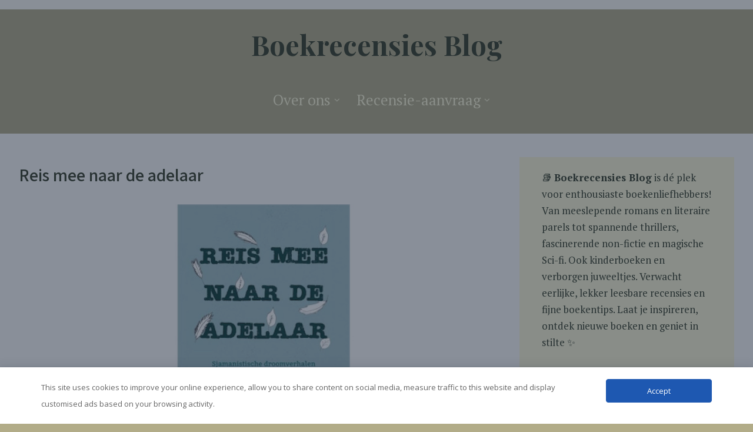

--- FILE ---
content_type: text/html; charset=UTF-8
request_url: https://boekrecensiesblog.nl/reis-mee-naar-de-adelaar/
body_size: 24446
content:
<!DOCTYPE html>
<html xmlns="http://www.w3.org/1999/xhtml" dir="ltr" lang="nl-NL" prefix="og: https://ogp.me/ns#">
<head>
<meta http-equiv="Content-Type" content="text/html; charset=UTF-8" />	
<!--[if IE]><meta http-equiv="X-UA-Compatible" content="IE=edge,chrome=1"><![endif]-->
<meta name="viewport" content="width=device-width, initial-scale=1.0, user-scalable=no"/>
<link rel="profile" href="http://gmpg.org/xfn/11"/>
<link rel="pingback" href="https://boekrecensiesblog.nl/xmlrpc.php" /> 
<title>Reis mee naar de adelaar - Boekrecensies Blog</title>

		<!-- All in One SEO 4.9.3 - aioseo.com -->
	<meta name="robots" content="max-image-preview:large" />
	<meta name="author" content="Selina Jansen"/>
	<link rel="canonical" href="https://boekrecensiesblog.nl/reis-mee-naar-de-adelaar/" />
	<meta name="generator" content="All in One SEO (AIOSEO) 4.9.3" />
		<meta property="og:locale" content="nl_NL" />
		<meta property="og:site_name" content="Boekrecensies Blog - Since 2017" />
		<meta property="og:type" content="article" />
		<meta property="og:title" content="Reis mee naar de adelaar - Boekrecensies Blog" />
		<meta property="og:url" content="https://boekrecensiesblog.nl/reis-mee-naar-de-adelaar/" />
		<meta property="article:published_time" content="2021-12-06T15:42:23+00:00" />
		<meta property="article:modified_time" content="2025-12-08T14:54:03+00:00" />
		<meta name="twitter:card" content="summary_large_image" />
		<meta name="twitter:title" content="Reis mee naar de adelaar - Boekrecensies Blog" />
		<!-- All in One SEO -->


<!-- Google Tag Manager for WordPress by gtm4wp.com -->
<script data-cfasync="false" data-pagespeed-no-defer>
	var gtm4wp_datalayer_name = "dataLayer";
	var dataLayer = dataLayer || [];
</script>
<!-- End Google Tag Manager for WordPress by gtm4wp.com --><link rel='dns-prefetch' href='//cdn.jsdelivr.net' />
<link rel='dns-prefetch' href='//fonts.googleapis.com' />
<link rel='dns-prefetch' href='//www.googletagmanager.com' />
<link rel='dns-prefetch' href='//pagead2.googlesyndication.com' />
<link rel="alternate" type="application/rss+xml" title="Boekrecensies Blog &raquo; feed" href="https://boekrecensiesblog.nl/feed/" />
<link rel="alternate" type="application/rss+xml" title="Boekrecensies Blog &raquo; reacties feed" href="https://boekrecensiesblog.nl/comments/feed/" />
<link rel="alternate" type="application/rss+xml" title="Boekrecensies Blog &raquo; Reis mee naar de adelaar reacties feed" href="https://boekrecensiesblog.nl/reis-mee-naar-de-adelaar/feed/" />
<link rel="alternate" title="oEmbed (JSON)" type="application/json+oembed" href="https://boekrecensiesblog.nl/wp-json/oembed/1.0/embed?url=https%3A%2F%2Fboekrecensiesblog.nl%2Freis-mee-naar-de-adelaar%2F" />
<link rel="alternate" title="oEmbed (XML)" type="text/xml+oembed" href="https://boekrecensiesblog.nl/wp-json/oembed/1.0/embed?url=https%3A%2F%2Fboekrecensiesblog.nl%2Freis-mee-naar-de-adelaar%2F&#038;format=xml" />
<style id='wp-img-auto-sizes-contain-inline-css' type='text/css'>
img:is([sizes=auto i],[sizes^="auto," i]){contain-intrinsic-size:3000px 1500px}
/*# sourceURL=wp-img-auto-sizes-contain-inline-css */
</style>
<style id='wp-emoji-styles-inline-css' type='text/css'>

	img.wp-smiley, img.emoji {
		display: inline !important;
		border: none !important;
		box-shadow: none !important;
		height: 1em !important;
		width: 1em !important;
		margin: 0 0.07em !important;
		vertical-align: -0.1em !important;
		background: none !important;
		padding: 0 !important;
	}
/*# sourceURL=wp-emoji-styles-inline-css */
</style>
<style id='wp-block-library-inline-css' type='text/css'>
:root{--wp-block-synced-color:#7a00df;--wp-block-synced-color--rgb:122,0,223;--wp-bound-block-color:var(--wp-block-synced-color);--wp-editor-canvas-background:#ddd;--wp-admin-theme-color:#007cba;--wp-admin-theme-color--rgb:0,124,186;--wp-admin-theme-color-darker-10:#006ba1;--wp-admin-theme-color-darker-10--rgb:0,107,160.5;--wp-admin-theme-color-darker-20:#005a87;--wp-admin-theme-color-darker-20--rgb:0,90,135;--wp-admin-border-width-focus:2px}@media (min-resolution:192dpi){:root{--wp-admin-border-width-focus:1.5px}}.wp-element-button{cursor:pointer}:root .has-very-light-gray-background-color{background-color:#eee}:root .has-very-dark-gray-background-color{background-color:#313131}:root .has-very-light-gray-color{color:#eee}:root .has-very-dark-gray-color{color:#313131}:root .has-vivid-green-cyan-to-vivid-cyan-blue-gradient-background{background:linear-gradient(135deg,#00d084,#0693e3)}:root .has-purple-crush-gradient-background{background:linear-gradient(135deg,#34e2e4,#4721fb 50%,#ab1dfe)}:root .has-hazy-dawn-gradient-background{background:linear-gradient(135deg,#faaca8,#dad0ec)}:root .has-subdued-olive-gradient-background{background:linear-gradient(135deg,#fafae1,#67a671)}:root .has-atomic-cream-gradient-background{background:linear-gradient(135deg,#fdd79a,#004a59)}:root .has-nightshade-gradient-background{background:linear-gradient(135deg,#330968,#31cdcf)}:root .has-midnight-gradient-background{background:linear-gradient(135deg,#020381,#2874fc)}:root{--wp--preset--font-size--normal:16px;--wp--preset--font-size--huge:42px}.has-regular-font-size{font-size:1em}.has-larger-font-size{font-size:2.625em}.has-normal-font-size{font-size:var(--wp--preset--font-size--normal)}.has-huge-font-size{font-size:var(--wp--preset--font-size--huge)}.has-text-align-center{text-align:center}.has-text-align-left{text-align:left}.has-text-align-right{text-align:right}.has-fit-text{white-space:nowrap!important}#end-resizable-editor-section{display:none}.aligncenter{clear:both}.items-justified-left{justify-content:flex-start}.items-justified-center{justify-content:center}.items-justified-right{justify-content:flex-end}.items-justified-space-between{justify-content:space-between}.screen-reader-text{border:0;clip-path:inset(50%);height:1px;margin:-1px;overflow:hidden;padding:0;position:absolute;width:1px;word-wrap:normal!important}.screen-reader-text:focus{background-color:#ddd;clip-path:none;color:#444;display:block;font-size:1em;height:auto;left:5px;line-height:normal;padding:15px 23px 14px;text-decoration:none;top:5px;width:auto;z-index:100000}html :where(.has-border-color){border-style:solid}html :where([style*=border-top-color]){border-top-style:solid}html :where([style*=border-right-color]){border-right-style:solid}html :where([style*=border-bottom-color]){border-bottom-style:solid}html :where([style*=border-left-color]){border-left-style:solid}html :where([style*=border-width]){border-style:solid}html :where([style*=border-top-width]){border-top-style:solid}html :where([style*=border-right-width]){border-right-style:solid}html :where([style*=border-bottom-width]){border-bottom-style:solid}html :where([style*=border-left-width]){border-left-style:solid}html :where(img[class*=wp-image-]){height:auto;max-width:100%}:where(figure){margin:0 0 1em}html :where(.is-position-sticky){--wp-admin--admin-bar--position-offset:var(--wp-admin--admin-bar--height,0px)}@media screen and (max-width:600px){html :where(.is-position-sticky){--wp-admin--admin-bar--position-offset:0px}}

/*# sourceURL=wp-block-library-inline-css */
</style><style id='wp-block-heading-inline-css' type='text/css'>
h1:where(.wp-block-heading).has-background,h2:where(.wp-block-heading).has-background,h3:where(.wp-block-heading).has-background,h4:where(.wp-block-heading).has-background,h5:where(.wp-block-heading).has-background,h6:where(.wp-block-heading).has-background{padding:1.25em 2.375em}h1.has-text-align-left[style*=writing-mode]:where([style*=vertical-lr]),h1.has-text-align-right[style*=writing-mode]:where([style*=vertical-rl]),h2.has-text-align-left[style*=writing-mode]:where([style*=vertical-lr]),h2.has-text-align-right[style*=writing-mode]:where([style*=vertical-rl]),h3.has-text-align-left[style*=writing-mode]:where([style*=vertical-lr]),h3.has-text-align-right[style*=writing-mode]:where([style*=vertical-rl]),h4.has-text-align-left[style*=writing-mode]:where([style*=vertical-lr]),h4.has-text-align-right[style*=writing-mode]:where([style*=vertical-rl]),h5.has-text-align-left[style*=writing-mode]:where([style*=vertical-lr]),h5.has-text-align-right[style*=writing-mode]:where([style*=vertical-rl]),h6.has-text-align-left[style*=writing-mode]:where([style*=vertical-lr]),h6.has-text-align-right[style*=writing-mode]:where([style*=vertical-rl]){rotate:180deg}
/*# sourceURL=https://boekrecensiesblog.nl/wp-includes/blocks/heading/style.min.css */
</style>
<style id='wp-block-image-inline-css' type='text/css'>
.wp-block-image>a,.wp-block-image>figure>a{display:inline-block}.wp-block-image img{box-sizing:border-box;height:auto;max-width:100%;vertical-align:bottom}@media not (prefers-reduced-motion){.wp-block-image img.hide{visibility:hidden}.wp-block-image img.show{animation:show-content-image .4s}}.wp-block-image[style*=border-radius] img,.wp-block-image[style*=border-radius]>a{border-radius:inherit}.wp-block-image.has-custom-border img{box-sizing:border-box}.wp-block-image.aligncenter{text-align:center}.wp-block-image.alignfull>a,.wp-block-image.alignwide>a{width:100%}.wp-block-image.alignfull img,.wp-block-image.alignwide img{height:auto;width:100%}.wp-block-image .aligncenter,.wp-block-image .alignleft,.wp-block-image .alignright,.wp-block-image.aligncenter,.wp-block-image.alignleft,.wp-block-image.alignright{display:table}.wp-block-image .aligncenter>figcaption,.wp-block-image .alignleft>figcaption,.wp-block-image .alignright>figcaption,.wp-block-image.aligncenter>figcaption,.wp-block-image.alignleft>figcaption,.wp-block-image.alignright>figcaption{caption-side:bottom;display:table-caption}.wp-block-image .alignleft{float:left;margin:.5em 1em .5em 0}.wp-block-image .alignright{float:right;margin:.5em 0 .5em 1em}.wp-block-image .aligncenter{margin-left:auto;margin-right:auto}.wp-block-image :where(figcaption){margin-bottom:1em;margin-top:.5em}.wp-block-image.is-style-circle-mask img{border-radius:9999px}@supports ((-webkit-mask-image:none) or (mask-image:none)) or (-webkit-mask-image:none){.wp-block-image.is-style-circle-mask img{border-radius:0;-webkit-mask-image:url('data:image/svg+xml;utf8,<svg viewBox="0 0 100 100" xmlns="http://www.w3.org/2000/svg"><circle cx="50" cy="50" r="50"/></svg>');mask-image:url('data:image/svg+xml;utf8,<svg viewBox="0 0 100 100" xmlns="http://www.w3.org/2000/svg"><circle cx="50" cy="50" r="50"/></svg>');mask-mode:alpha;-webkit-mask-position:center;mask-position:center;-webkit-mask-repeat:no-repeat;mask-repeat:no-repeat;-webkit-mask-size:contain;mask-size:contain}}:root :where(.wp-block-image.is-style-rounded img,.wp-block-image .is-style-rounded img){border-radius:9999px}.wp-block-image figure{margin:0}.wp-lightbox-container{display:flex;flex-direction:column;position:relative}.wp-lightbox-container img{cursor:zoom-in}.wp-lightbox-container img:hover+button{opacity:1}.wp-lightbox-container button{align-items:center;backdrop-filter:blur(16px) saturate(180%);background-color:#5a5a5a40;border:none;border-radius:4px;cursor:zoom-in;display:flex;height:20px;justify-content:center;opacity:0;padding:0;position:absolute;right:16px;text-align:center;top:16px;width:20px;z-index:100}@media not (prefers-reduced-motion){.wp-lightbox-container button{transition:opacity .2s ease}}.wp-lightbox-container button:focus-visible{outline:3px auto #5a5a5a40;outline:3px auto -webkit-focus-ring-color;outline-offset:3px}.wp-lightbox-container button:hover{cursor:pointer;opacity:1}.wp-lightbox-container button:focus{opacity:1}.wp-lightbox-container button:focus,.wp-lightbox-container button:hover,.wp-lightbox-container button:not(:hover):not(:active):not(.has-background){background-color:#5a5a5a40;border:none}.wp-lightbox-overlay{box-sizing:border-box;cursor:zoom-out;height:100vh;left:0;overflow:hidden;position:fixed;top:0;visibility:hidden;width:100%;z-index:100000}.wp-lightbox-overlay .close-button{align-items:center;cursor:pointer;display:flex;justify-content:center;min-height:40px;min-width:40px;padding:0;position:absolute;right:calc(env(safe-area-inset-right) + 16px);top:calc(env(safe-area-inset-top) + 16px);z-index:5000000}.wp-lightbox-overlay .close-button:focus,.wp-lightbox-overlay .close-button:hover,.wp-lightbox-overlay .close-button:not(:hover):not(:active):not(.has-background){background:none;border:none}.wp-lightbox-overlay .lightbox-image-container{height:var(--wp--lightbox-container-height);left:50%;overflow:hidden;position:absolute;top:50%;transform:translate(-50%,-50%);transform-origin:top left;width:var(--wp--lightbox-container-width);z-index:9999999999}.wp-lightbox-overlay .wp-block-image{align-items:center;box-sizing:border-box;display:flex;height:100%;justify-content:center;margin:0;position:relative;transform-origin:0 0;width:100%;z-index:3000000}.wp-lightbox-overlay .wp-block-image img{height:var(--wp--lightbox-image-height);min-height:var(--wp--lightbox-image-height);min-width:var(--wp--lightbox-image-width);width:var(--wp--lightbox-image-width)}.wp-lightbox-overlay .wp-block-image figcaption{display:none}.wp-lightbox-overlay button{background:none;border:none}.wp-lightbox-overlay .scrim{background-color:#fff;height:100%;opacity:.9;position:absolute;width:100%;z-index:2000000}.wp-lightbox-overlay.active{visibility:visible}@media not (prefers-reduced-motion){.wp-lightbox-overlay.active{animation:turn-on-visibility .25s both}.wp-lightbox-overlay.active img{animation:turn-on-visibility .35s both}.wp-lightbox-overlay.show-closing-animation:not(.active){animation:turn-off-visibility .35s both}.wp-lightbox-overlay.show-closing-animation:not(.active) img{animation:turn-off-visibility .25s both}.wp-lightbox-overlay.zoom.active{animation:none;opacity:1;visibility:visible}.wp-lightbox-overlay.zoom.active .lightbox-image-container{animation:lightbox-zoom-in .4s}.wp-lightbox-overlay.zoom.active .lightbox-image-container img{animation:none}.wp-lightbox-overlay.zoom.active .scrim{animation:turn-on-visibility .4s forwards}.wp-lightbox-overlay.zoom.show-closing-animation:not(.active){animation:none}.wp-lightbox-overlay.zoom.show-closing-animation:not(.active) .lightbox-image-container{animation:lightbox-zoom-out .4s}.wp-lightbox-overlay.zoom.show-closing-animation:not(.active) .lightbox-image-container img{animation:none}.wp-lightbox-overlay.zoom.show-closing-animation:not(.active) .scrim{animation:turn-off-visibility .4s forwards}}@keyframes show-content-image{0%{visibility:hidden}99%{visibility:hidden}to{visibility:visible}}@keyframes turn-on-visibility{0%{opacity:0}to{opacity:1}}@keyframes turn-off-visibility{0%{opacity:1;visibility:visible}99%{opacity:0;visibility:visible}to{opacity:0;visibility:hidden}}@keyframes lightbox-zoom-in{0%{transform:translate(calc((-100vw + var(--wp--lightbox-scrollbar-width))/2 + var(--wp--lightbox-initial-left-position)),calc(-50vh + var(--wp--lightbox-initial-top-position))) scale(var(--wp--lightbox-scale))}to{transform:translate(-50%,-50%) scale(1)}}@keyframes lightbox-zoom-out{0%{transform:translate(-50%,-50%) scale(1);visibility:visible}99%{visibility:visible}to{transform:translate(calc((-100vw + var(--wp--lightbox-scrollbar-width))/2 + var(--wp--lightbox-initial-left-position)),calc(-50vh + var(--wp--lightbox-initial-top-position))) scale(var(--wp--lightbox-scale));visibility:hidden}}
/*# sourceURL=https://boekrecensiesblog.nl/wp-includes/blocks/image/style.min.css */
</style>
<style id='wp-block-code-inline-css' type='text/css'>
.wp-block-code{box-sizing:border-box}.wp-block-code code{
  /*!rtl:begin:ignore*/direction:ltr;display:block;font-family:inherit;overflow-wrap:break-word;text-align:initial;white-space:pre-wrap
  /*!rtl:end:ignore*/}
/*# sourceURL=https://boekrecensiesblog.nl/wp-includes/blocks/code/style.min.css */
</style>
<style id='wp-block-embed-inline-css' type='text/css'>
.wp-block-embed.alignleft,.wp-block-embed.alignright,.wp-block[data-align=left]>[data-type="core/embed"],.wp-block[data-align=right]>[data-type="core/embed"]{max-width:360px;width:100%}.wp-block-embed.alignleft .wp-block-embed__wrapper,.wp-block-embed.alignright .wp-block-embed__wrapper,.wp-block[data-align=left]>[data-type="core/embed"] .wp-block-embed__wrapper,.wp-block[data-align=right]>[data-type="core/embed"] .wp-block-embed__wrapper{min-width:280px}.wp-block-cover .wp-block-embed{min-height:240px;min-width:320px}.wp-block-embed{overflow-wrap:break-word}.wp-block-embed :where(figcaption){margin-bottom:1em;margin-top:.5em}.wp-block-embed iframe{max-width:100%}.wp-block-embed__wrapper{position:relative}.wp-embed-responsive .wp-has-aspect-ratio .wp-block-embed__wrapper:before{content:"";display:block;padding-top:50%}.wp-embed-responsive .wp-has-aspect-ratio iframe{bottom:0;height:100%;left:0;position:absolute;right:0;top:0;width:100%}.wp-embed-responsive .wp-embed-aspect-21-9 .wp-block-embed__wrapper:before{padding-top:42.85%}.wp-embed-responsive .wp-embed-aspect-18-9 .wp-block-embed__wrapper:before{padding-top:50%}.wp-embed-responsive .wp-embed-aspect-16-9 .wp-block-embed__wrapper:before{padding-top:56.25%}.wp-embed-responsive .wp-embed-aspect-4-3 .wp-block-embed__wrapper:before{padding-top:75%}.wp-embed-responsive .wp-embed-aspect-1-1 .wp-block-embed__wrapper:before{padding-top:100%}.wp-embed-responsive .wp-embed-aspect-9-16 .wp-block-embed__wrapper:before{padding-top:177.77%}.wp-embed-responsive .wp-embed-aspect-1-2 .wp-block-embed__wrapper:before{padding-top:200%}
/*# sourceURL=https://boekrecensiesblog.nl/wp-includes/blocks/embed/style.min.css */
</style>
<style id='wp-block-paragraph-inline-css' type='text/css'>
.is-small-text{font-size:.875em}.is-regular-text{font-size:1em}.is-large-text{font-size:2.25em}.is-larger-text{font-size:3em}.has-drop-cap:not(:focus):first-letter{float:left;font-size:8.4em;font-style:normal;font-weight:100;line-height:.68;margin:.05em .1em 0 0;text-transform:uppercase}body.rtl .has-drop-cap:not(:focus):first-letter{float:none;margin-left:.1em}p.has-drop-cap.has-background{overflow:hidden}:root :where(p.has-background){padding:1.25em 2.375em}:where(p.has-text-color:not(.has-link-color)) a{color:inherit}p.has-text-align-left[style*="writing-mode:vertical-lr"],p.has-text-align-right[style*="writing-mode:vertical-rl"]{rotate:180deg}
/*# sourceURL=https://boekrecensiesblog.nl/wp-includes/blocks/paragraph/style.min.css */
</style>
<style id='wp-block-quote-inline-css' type='text/css'>
.wp-block-quote{box-sizing:border-box;overflow-wrap:break-word}.wp-block-quote.is-large:where(:not(.is-style-plain)),.wp-block-quote.is-style-large:where(:not(.is-style-plain)){margin-bottom:1em;padding:0 1em}.wp-block-quote.is-large:where(:not(.is-style-plain)) p,.wp-block-quote.is-style-large:where(:not(.is-style-plain)) p{font-size:1.5em;font-style:italic;line-height:1.6}.wp-block-quote.is-large:where(:not(.is-style-plain)) cite,.wp-block-quote.is-large:where(:not(.is-style-plain)) footer,.wp-block-quote.is-style-large:where(:not(.is-style-plain)) cite,.wp-block-quote.is-style-large:where(:not(.is-style-plain)) footer{font-size:1.125em;text-align:right}.wp-block-quote>cite{display:block}
/*# sourceURL=https://boekrecensiesblog.nl/wp-includes/blocks/quote/style.min.css */
</style>
<style id='wp-block-spacer-inline-css' type='text/css'>
.wp-block-spacer{clear:both}
/*# sourceURL=https://boekrecensiesblog.nl/wp-includes/blocks/spacer/style.min.css */
</style>
<style id='global-styles-inline-css' type='text/css'>
:root{--wp--preset--aspect-ratio--square: 1;--wp--preset--aspect-ratio--4-3: 4/3;--wp--preset--aspect-ratio--3-4: 3/4;--wp--preset--aspect-ratio--3-2: 3/2;--wp--preset--aspect-ratio--2-3: 2/3;--wp--preset--aspect-ratio--16-9: 16/9;--wp--preset--aspect-ratio--9-16: 9/16;--wp--preset--color--black: #000000;--wp--preset--color--cyan-bluish-gray: #abb8c3;--wp--preset--color--white: #ffffff;--wp--preset--color--pale-pink: #f78da7;--wp--preset--color--vivid-red: #cf2e2e;--wp--preset--color--luminous-vivid-orange: #ff6900;--wp--preset--color--luminous-vivid-amber: #fcb900;--wp--preset--color--light-green-cyan: #7bdcb5;--wp--preset--color--vivid-green-cyan: #00d084;--wp--preset--color--pale-cyan-blue: #8ed1fc;--wp--preset--color--vivid-cyan-blue: #0693e3;--wp--preset--color--vivid-purple: #9b51e0;--wp--preset--gradient--vivid-cyan-blue-to-vivid-purple: linear-gradient(135deg,rgb(6,147,227) 0%,rgb(155,81,224) 100%);--wp--preset--gradient--light-green-cyan-to-vivid-green-cyan: linear-gradient(135deg,rgb(122,220,180) 0%,rgb(0,208,130) 100%);--wp--preset--gradient--luminous-vivid-amber-to-luminous-vivid-orange: linear-gradient(135deg,rgb(252,185,0) 0%,rgb(255,105,0) 100%);--wp--preset--gradient--luminous-vivid-orange-to-vivid-red: linear-gradient(135deg,rgb(255,105,0) 0%,rgb(207,46,46) 100%);--wp--preset--gradient--very-light-gray-to-cyan-bluish-gray: linear-gradient(135deg,rgb(238,238,238) 0%,rgb(169,184,195) 100%);--wp--preset--gradient--cool-to-warm-spectrum: linear-gradient(135deg,rgb(74,234,220) 0%,rgb(151,120,209) 20%,rgb(207,42,186) 40%,rgb(238,44,130) 60%,rgb(251,105,98) 80%,rgb(254,248,76) 100%);--wp--preset--gradient--blush-light-purple: linear-gradient(135deg,rgb(255,206,236) 0%,rgb(152,150,240) 100%);--wp--preset--gradient--blush-bordeaux: linear-gradient(135deg,rgb(254,205,165) 0%,rgb(254,45,45) 50%,rgb(107,0,62) 100%);--wp--preset--gradient--luminous-dusk: linear-gradient(135deg,rgb(255,203,112) 0%,rgb(199,81,192) 50%,rgb(65,88,208) 100%);--wp--preset--gradient--pale-ocean: linear-gradient(135deg,rgb(255,245,203) 0%,rgb(182,227,212) 50%,rgb(51,167,181) 100%);--wp--preset--gradient--electric-grass: linear-gradient(135deg,rgb(202,248,128) 0%,rgb(113,206,126) 100%);--wp--preset--gradient--midnight: linear-gradient(135deg,rgb(2,3,129) 0%,rgb(40,116,252) 100%);--wp--preset--font-size--small: 13px;--wp--preset--font-size--medium: 20px;--wp--preset--font-size--large: 36px;--wp--preset--font-size--x-large: 42px;--wp--preset--spacing--20: 0.44rem;--wp--preset--spacing--30: 0.67rem;--wp--preset--spacing--40: 1rem;--wp--preset--spacing--50: 1.5rem;--wp--preset--spacing--60: 2.25rem;--wp--preset--spacing--70: 3.38rem;--wp--preset--spacing--80: 5.06rem;--wp--preset--shadow--natural: 6px 6px 9px rgba(0, 0, 0, 0.2);--wp--preset--shadow--deep: 12px 12px 50px rgba(0, 0, 0, 0.4);--wp--preset--shadow--sharp: 6px 6px 0px rgba(0, 0, 0, 0.2);--wp--preset--shadow--outlined: 6px 6px 0px -3px rgb(255, 255, 255), 6px 6px rgb(0, 0, 0);--wp--preset--shadow--crisp: 6px 6px 0px rgb(0, 0, 0);}:where(.is-layout-flex){gap: 0.5em;}:where(.is-layout-grid){gap: 0.5em;}body .is-layout-flex{display: flex;}.is-layout-flex{flex-wrap: wrap;align-items: center;}.is-layout-flex > :is(*, div){margin: 0;}body .is-layout-grid{display: grid;}.is-layout-grid > :is(*, div){margin: 0;}:where(.wp-block-columns.is-layout-flex){gap: 2em;}:where(.wp-block-columns.is-layout-grid){gap: 2em;}:where(.wp-block-post-template.is-layout-flex){gap: 1.25em;}:where(.wp-block-post-template.is-layout-grid){gap: 1.25em;}.has-black-color{color: var(--wp--preset--color--black) !important;}.has-cyan-bluish-gray-color{color: var(--wp--preset--color--cyan-bluish-gray) !important;}.has-white-color{color: var(--wp--preset--color--white) !important;}.has-pale-pink-color{color: var(--wp--preset--color--pale-pink) !important;}.has-vivid-red-color{color: var(--wp--preset--color--vivid-red) !important;}.has-luminous-vivid-orange-color{color: var(--wp--preset--color--luminous-vivid-orange) !important;}.has-luminous-vivid-amber-color{color: var(--wp--preset--color--luminous-vivid-amber) !important;}.has-light-green-cyan-color{color: var(--wp--preset--color--light-green-cyan) !important;}.has-vivid-green-cyan-color{color: var(--wp--preset--color--vivid-green-cyan) !important;}.has-pale-cyan-blue-color{color: var(--wp--preset--color--pale-cyan-blue) !important;}.has-vivid-cyan-blue-color{color: var(--wp--preset--color--vivid-cyan-blue) !important;}.has-vivid-purple-color{color: var(--wp--preset--color--vivid-purple) !important;}.has-black-background-color{background-color: var(--wp--preset--color--black) !important;}.has-cyan-bluish-gray-background-color{background-color: var(--wp--preset--color--cyan-bluish-gray) !important;}.has-white-background-color{background-color: var(--wp--preset--color--white) !important;}.has-pale-pink-background-color{background-color: var(--wp--preset--color--pale-pink) !important;}.has-vivid-red-background-color{background-color: var(--wp--preset--color--vivid-red) !important;}.has-luminous-vivid-orange-background-color{background-color: var(--wp--preset--color--luminous-vivid-orange) !important;}.has-luminous-vivid-amber-background-color{background-color: var(--wp--preset--color--luminous-vivid-amber) !important;}.has-light-green-cyan-background-color{background-color: var(--wp--preset--color--light-green-cyan) !important;}.has-vivid-green-cyan-background-color{background-color: var(--wp--preset--color--vivid-green-cyan) !important;}.has-pale-cyan-blue-background-color{background-color: var(--wp--preset--color--pale-cyan-blue) !important;}.has-vivid-cyan-blue-background-color{background-color: var(--wp--preset--color--vivid-cyan-blue) !important;}.has-vivid-purple-background-color{background-color: var(--wp--preset--color--vivid-purple) !important;}.has-black-border-color{border-color: var(--wp--preset--color--black) !important;}.has-cyan-bluish-gray-border-color{border-color: var(--wp--preset--color--cyan-bluish-gray) !important;}.has-white-border-color{border-color: var(--wp--preset--color--white) !important;}.has-pale-pink-border-color{border-color: var(--wp--preset--color--pale-pink) !important;}.has-vivid-red-border-color{border-color: var(--wp--preset--color--vivid-red) !important;}.has-luminous-vivid-orange-border-color{border-color: var(--wp--preset--color--luminous-vivid-orange) !important;}.has-luminous-vivid-amber-border-color{border-color: var(--wp--preset--color--luminous-vivid-amber) !important;}.has-light-green-cyan-border-color{border-color: var(--wp--preset--color--light-green-cyan) !important;}.has-vivid-green-cyan-border-color{border-color: var(--wp--preset--color--vivid-green-cyan) !important;}.has-pale-cyan-blue-border-color{border-color: var(--wp--preset--color--pale-cyan-blue) !important;}.has-vivid-cyan-blue-border-color{border-color: var(--wp--preset--color--vivid-cyan-blue) !important;}.has-vivid-purple-border-color{border-color: var(--wp--preset--color--vivid-purple) !important;}.has-vivid-cyan-blue-to-vivid-purple-gradient-background{background: var(--wp--preset--gradient--vivid-cyan-blue-to-vivid-purple) !important;}.has-light-green-cyan-to-vivid-green-cyan-gradient-background{background: var(--wp--preset--gradient--light-green-cyan-to-vivid-green-cyan) !important;}.has-luminous-vivid-amber-to-luminous-vivid-orange-gradient-background{background: var(--wp--preset--gradient--luminous-vivid-amber-to-luminous-vivid-orange) !important;}.has-luminous-vivid-orange-to-vivid-red-gradient-background{background: var(--wp--preset--gradient--luminous-vivid-orange-to-vivid-red) !important;}.has-very-light-gray-to-cyan-bluish-gray-gradient-background{background: var(--wp--preset--gradient--very-light-gray-to-cyan-bluish-gray) !important;}.has-cool-to-warm-spectrum-gradient-background{background: var(--wp--preset--gradient--cool-to-warm-spectrum) !important;}.has-blush-light-purple-gradient-background{background: var(--wp--preset--gradient--blush-light-purple) !important;}.has-blush-bordeaux-gradient-background{background: var(--wp--preset--gradient--blush-bordeaux) !important;}.has-luminous-dusk-gradient-background{background: var(--wp--preset--gradient--luminous-dusk) !important;}.has-pale-ocean-gradient-background{background: var(--wp--preset--gradient--pale-ocean) !important;}.has-electric-grass-gradient-background{background: var(--wp--preset--gradient--electric-grass) !important;}.has-midnight-gradient-background{background: var(--wp--preset--gradient--midnight) !important;}.has-small-font-size{font-size: var(--wp--preset--font-size--small) !important;}.has-medium-font-size{font-size: var(--wp--preset--font-size--medium) !important;}.has-large-font-size{font-size: var(--wp--preset--font-size--large) !important;}.has-x-large-font-size{font-size: var(--wp--preset--font-size--x-large) !important;}
/*# sourceURL=global-styles-inline-css */
</style>

<style id='classic-theme-styles-inline-css' type='text/css'>
/*! This file is auto-generated */
.wp-block-button__link{color:#fff;background-color:#32373c;border-radius:9999px;box-shadow:none;text-decoration:none;padding:calc(.667em + 2px) calc(1.333em + 2px);font-size:1.125em}.wp-block-file__button{background:#32373c;color:#fff;text-decoration:none}
/*# sourceURL=/wp-includes/css/classic-themes.min.css */
</style>
<link rel='stylesheet' id='contact-form-7-css' href='https://boekrecensiesblog.nl/wp-content/plugins/contact-form-7/includes/css/styles.css?ver=6.1.4' type='text/css' media='all' />
<link rel='stylesheet' id='cookie-bar-css-css' href='https://boekrecensiesblog.nl/wp-content/plugins/cookie-bar/css/cookie-bar.css?ver=6.9' type='text/css' media='all' />
<link rel='stylesheet' id='SFSImainCss-css' href='https://boekrecensiesblog.nl/wp-content/plugins/ultimate-social-media-icons/css/sfsi-style.css?ver=2.9.6' type='text/css' media='all' />
<link rel='stylesheet' id='daextlwcnf-google-font-css' href='https://fonts.googleapis.com/css2?family=Open+Sans%3Awght%40400%3B600&#038;ver=1.19#038;display=swap' type='text/css' media='all' />
<link rel='stylesheet' id='complete-style-css' href='https://boekrecensiesblog.nl/wp-content/themes/library-books-pro/style.css?ver=6.9' type='text/css' media='all' />
<link rel='stylesheet' id='complete-style-core-css' href='https://boekrecensiesblog.nl/wp-content/themes/library-books-pro/style_core.css?ver=6.9' type='text/css' media='all' />
<link rel='stylesheet' id='complete-animated_css-css' href='https://boekrecensiesblog.nl/wp-content/themes/library-books-pro/assets/css/animate.min.css?ver=6.9' type='text/css' media='all' />
<link rel='stylesheet' id='complete-static_css-css' href='https://boekrecensiesblog.nl/wp-content/themes/library-books-pro/assets/css/nivo-slider.css?ver=6.9' type='text/css' media='all' />
<link rel='stylesheet' id='complete-gallery_css-css' href='https://boekrecensiesblog.nl/wp-content/themes/library-books-pro/assets/css/prettyPhoto.css?ver=6.9' type='text/css' media='all' />
<link rel='stylesheet' id='complete-awesome_css-css' href='https://boekrecensiesblog.nl/wp-content/themes/library-books-pro/assets/fonts/font-awesome.css?ver=6.9' type='text/css' media='all' />
<link rel='stylesheet' id='complete_google_fonts-css' href='//fonts.googleapis.com/css?family=PT+Serif%3Aregular%2Citalic%2C700%7CPlayfair+Display%3Aregular%2Citalic%2C900%2C700%7CAssistant%3A200%2C800%2C700%2C600%2C400%2C300%7CPlayfair+Display+SC%3Aregular%2Citalic%2C900%2C700%7CSource+Sans+Pro%3Aregular%2Citalic%2C900%2C700%2C600%2C300%2C200%26subset%3Dlatin%2C' type='text/css' media='screen' />
<script type="text/javascript" src="https://boekrecensiesblog.nl/wp-includes/js/jquery/jquery.min.js?ver=3.7.1" id="jquery-core-js"></script>
<script type="text/javascript" src="https://boekrecensiesblog.nl/wp-includes/js/jquery/jquery-migrate.min.js?ver=3.4.1" id="jquery-migrate-js"></script>
<script type="text/javascript" src="https://boekrecensiesblog.nl/wp-content/plugins/cookie-bar/js/cookie-bar.js?ver=1768840201" id="cookie-bar-js-js"></script>
<script type="text/javascript" src="https://boekrecensiesblog.nl/wp-content/themes/library-books-pro/assets/js/complete.js?ver=1" id="complete_js-js"></script>
<script type="text/javascript" src="https://boekrecensiesblog.nl/wp-content/themes/library-books-pro/assets/js/other.js?ver=1" id="complete_otherjs-js"></script>
<script type="text/javascript" src="https://boekrecensiesblog.nl/wp-content/themes/library-books-pro/assets/js/jquery.bxslider.min.js?ver=1" id="complete_testimonialjs-js"></script>
<script type="text/javascript" src="https://boekrecensiesblog.nl/wp-content/themes/library-books-pro/assets/js/index.js?ver=1" id="complete_index-js"></script>
<script type="text/javascript" src="https://boekrecensiesblog.nl/wp-content/themes/library-books-pro/assets/js/jquery.quicksand.js?ver=1" id="complete_galjs1-js"></script>
<script type="text/javascript" src="https://boekrecensiesblog.nl/wp-content/themes/library-books-pro/assets/js/script.js?ver=1" id="complete_galjs3-js"></script>
<script type="text/javascript" src="https://boekrecensiesblog.nl/wp-content/themes/library-books-pro/assets/js/counterup.min.js?ver=1" id="complete_count-js"></script>
<script type="text/javascript" src="https://boekrecensiesblog.nl/wp-content/themes/library-books-pro/assets/js/verticalslider.js?ver=1" id="complete_verticalslider-js"></script>
<script type="text/javascript" src="https://boekrecensiesblog.nl/wp-content/themes/library-books-pro/assets/js/jquery.prettyPhoto.js?ver=1" id="complete_galjs4-js"></script>
<link rel="https://api.w.org/" href="https://boekrecensiesblog.nl/wp-json/" /><link rel="alternate" title="JSON" type="application/json" href="https://boekrecensiesblog.nl/wp-json/wp/v2/posts/7294" /><link rel="EditURI" type="application/rsd+xml" title="RSD" href="https://boekrecensiesblog.nl/xmlrpc.php?rsd" />
<meta name="generator" content="WordPress 6.9" />
<link rel='shortlink' href='https://boekrecensiesblog.nl/?p=7294' />
<meta name="generator" content="Site Kit by Google 1.170.0" />
<!-- Goolytics - Simple Google Analytics Begin -->
<script async src="//www.googletagmanager.com/gtag/js?id=G-Z34CE2EL10"></script>
<script>window.dataLayer = window.dataLayer || [];
function gtag(){dataLayer.push(arguments);}
gtag('js', new Date());

gtag('config', 'G-Z34CE2EL10');
</script>
<!-- Goolytics - Simple Google Analytics End -->

<!-- Plaats je scripts hier --><meta name="follow.[base64]" content="bWBVKqNCpWEMGDw9zUZV"/>
<!-- Google Tag Manager for WordPress by gtm4wp.com -->
<!-- GTM Container placement set to off -->
<script data-cfasync="false" data-pagespeed-no-defer type="text/javascript">
</script>
<script data-cfasync="false" data-pagespeed-no-defer type="text/javascript">
	console.warn && console.warn("[GTM4WP] Google Tag Manager container code placement set to OFF !!!");
	console.warn && console.warn("[GTM4WP] Data layer codes are active but GTM container must be loaded using custom coding !!!");
</script>
<!-- End Google Tag Manager for WordPress by gtm4wp.com --><style type="text/css">

/*Fixed Background*/

	/*BOXED LAYOUT*/
	.site_boxed .layer_wrapper, body.home.site_boxed #slidera {width: 100%;float: left;margin: 0 0%;
	background: #ffffff;}
	.site_boxed .stat_bg, .site_boxed .stat_bg_overlay{width: 100%;}
	.site_boxed .social_buttons{background: #ffffff;}
	.site_boxed .center {width: 95%!important;margin: 0 auto;}
	.site_boxed .head_top .center{ width:95%!important;}



/*Site Content Text Style*/
body, button, input, select, textarea{ 
	font-family:PT Serif; 	font-size:17px; }

.single_post .single_post_content .tabs li a:link, .single_post .single_post_content .tabs li a:visited{ color:#2e3a23;}


.post_head, .author_div{ background:#545556;}
.post_head_bg, .author_div_bg{background:url();}

/*Feattured Boxes Section*/
.featured_area_bg{background:url();}
.featured_area{background-color:#f2f2f2;}
.featured_block img{height:70px;; width:70px;} 
.featured_block{background-color:#ffffff;}

.ptmore{background-color:#383939;}
.ptmore:hover{background-color:#5d2a31;}


.left-fit-title h3, .right-fit-title h3, .left-fit-desc, .right-fit-desc{color:#494949;}
.left-fitright, .right-fitleft{background-color:#494949;}


.left-fitbox a:hover h3, .right-fitbox a:hover h3{color:#bfbfbf;}
.left-fitbox a:hover .left-fitright, .right-fitbox a:hover .right-fitleft{background-color:#bfbfbf;}

.right-fitleft, .left-fitright{color:#2e3723;}
.right-fit-desc, .left-fit-desc{border-bottom-color:;}

.expanding-grid .spacer{background-color:#2e3723;}
.expand-left h2, .expand-left{color:#000000;}

.headingseperator h3{color:#000000;}
.headingseperator h3::after{border-bottom-color:#f19100;}

.expanding-grid .links > li a.active:after{border-bottom-color:#2e3723;}

.squarebox{background-color:#ffffff;}
.squarebox:hover{background-color:#ffffff;}
.squaretitle{color:#000000;}

.perfectbox{background-color:#ffffff; border-color:#c1c1c1;}
.perfectborder:hover, .perfectbox:hover{border-color:#f19100 !important;}

.post_block_style3{background-color:#ffffff; border-color:#cecece;}
.post_block_style3:before{background:#4c4c4c;}


/*-----------------------------COLORS------------------------------------*/
		/*Header Color*/
		.header{background-color: rgba(178,172,136, 1); border-color:;}
		
		 
		
		
				/*Header Color*/
		body .header{ position:relative!important; background-color:#b2ac88;}
		.page #slidera, .single #slidera, .archive #slidera, .search #slidera, .error404 #slidera{ height:auto!important;}
				
		/*Head Top Bar Color*/
		.head-info-area{background-color: rgba(255,251,219, 0.1);}
		
				.header{background:#b2ac88!important; border: none;}
				
		
		@media screen and (max-width: 767px){
		.home.has_trans_header .header{background:#b2ac88!important;}
		}
		/*LOGO*/
		.logo img{height:46px;; width:106px;; margin-top:14px;;} 

				.logo h2, .logo h1, .logo h2 a:link, .logo h2 a:visited, .logo h1 a:link, .logo h1 a:visited, .logo h2 a:hover, .logo h1 a:hover{ 
			font-family:'Playfair Display';
			font-size:47px;
			color:#2e3723;
		}
		/*HEADER TEXT BAR*/
				.head-info-area, .head-info-area a:link, .head-info-area a:visited{ 
			font-family:'Playfair Display'; 			font-size:19px;			color:#808a68;
		}	
		
		.head-info-area a:hover{ 
			color:#fffbdb;
		}		
		
		a{color:#688969;}
		a:hover{color:#2e3723;}
		
		
		/*Slider Title*/
				.title{ 
						font-size:70px;			color:#ffffff;
		}	
		
				.slidedesc{ 
			font-family:'Assistant'; 			font-size:18px;			color:#ffffff;
		}	
		
				.slidebtn{ 
			font-family:'Playfair Display'; 			font-size:18px;;
		}
		.slidebtn a{ 
			color:#282828; background-color:#bd937d;
		}	
		.slidebtn a:hover{background-color:#282828; color:#ffffff;}	
		.nivo-controlNav a{background-color:#ffffff}
		.nivo-controlNav a.active{background-color:#703939}				
		
		
		/* Global H1 */	
						h1, h1 a:link, h1 a:visited{ 
			font-family:'Playfair Display SC'; 			font-size:30px;			color:#2e3723;
		}
		
		h1 a:hover{ 
			color:#a28226;
		}
		
		/* Global H2 */	
						h2, h2 a:link, h2 a:visited{ 
			font-family:'Playfair Display'; 			font-size:30px;		color:#2e3723;
		}
		
		h2 a:hover{ 
			color:#a28226;
		}
		
		/* Global H3 */	
						h3, h3 a:link, h3 a:visited{ 
			font-family:'Source Sans Pro'; 			font-size:22px;		color:#2e3723;
		}
		
		h3 a:hover{ 
			color:#a28226;
		}
		
		/* Global H4 */	
						h4, h4 a:link, h4 a:visited{ 
						font-size:17px;		color:#2e3723;
		}
		
		h4 a:hover{ 
			color:#a28226;
		}	
		
		/* Global H5 */	
						h5, h5 a:link, h5 a:visited{ 
						font-size:17px;		color:#2e3723;
		}
		
		h5 a:hover{ 
			color:#a28226;
		}	
		
		/* Global H6 */	
						h6, h6 a:link, h6 a:visited{ 
						font-size:17px;		color:#2e3723;
		}
		
		h6 a:hover{ 
			color:#a28226;
		}
		
		/* Post Meta Color */
		.post_block_style1_meta, .post_block_style1_meta a:link, .post_block_style1_meta a:visited, .post_block_style2_meta, .post_block_style2_meta a:link, .post_block_style2_meta a:visited, .single_metainfo, .single_metainfo a:link, .single_metainfo a:visited{ 
			color:#2e3723;
		}
		
		/* Team Box Background Color */
		.team-infobox{ 
			background-color:#fffdf5;
		}
		
		/* Social Icon Background Color */
		.social-icons a:link, .social-icons a:visited{ 
			background-color:#fffdf5;
			color:#ffffff;
		}	
		
		/* Social Icon Hover Background Color */
		.social-icons a:hover{ 
			background-color:#2e3723;
		}
		
		/* Teambox Background Color */
		.testimonial-box{ 
			background-color:#ffffff;
		}	
		.testimonial-box:after{ 
			border-top-color:#ffffff;
		}
		.testimonilacontent, .bxslider li h3, .bxslider li p{color:#000000;}
		
		.bxslider li{background-color:#ffffff; border-color:#e8e7e7;}	
		.testimonilacontent::after{border-bottom-color:#e8e7e7;}
		
		/* Pager Color */
		.bx-wrapper .bx-pager.bx-default-pager a:link, .bx-wrapper .bx-pager.bx-default-pager a:visited{ 
			background:#000000;
		}	
		
		/* Pager Active Color */
		.bx-wrapper .bx-pager.bx-default-pager a:hover, .bx-wrapper .bx-pager.bx-default-pager a.active{ 
			background:#a2c697;
		}
		
		/* Gallery Filter Active Bgcolor */
		.portfolio-categ li a:link, .portfolio-categ li a:visited{ 
			color:#2e3723;
		}		
		
		/* Gallery Filter Active Bgcolor */
		.portfolio-categ li.active a:link, .portfolio-categ li.active a:visited{ 
			color:#2e3723;
		}	
		
			
		
		.portfolio-content .portfolio-area li .image-block-title{background-color: rgba(255,253,245, 0.7); color:#fffdf5;}
		
		/* Skills Bar Background Color */
		.skill-bg{ 
			background-color:#fffdf5;
		}	
		
		/* Skills Bar Text Color */
		.skillbar-title{ 
			color:#ffffff;
		}			
															
		#simple-menu{color:#fffbdb;}
		body.home.has_trans_header #simple-menu{color:#fff;}
		span.desc{color:#2e3723;}

		/*MENU Text Color*/
		#topmenu ul li a:link, #topmenu ul li a:visited{color:#fffbdb;}
		#topmenu ul li.menu_hover a:link, #topmenu ul li.menu_hover a:visited{border-color:#2e3723;}
		#topmenu ul li.menu_hover>a:link, #topmenu ul li.menu_hover>a:visited, body.has_trans_header.home #topmenu ul li.menu_hover>a:link, body.has_trans_header.home #topmenu ul li.menu_hover>a:visited{color:#2e3723;}
		#topmenu ul li.current-menu-item>a:link, #topmenu ul li.current-menu-item>a:visited, #topmenu ul li.current-menu-parent>a:link, #topmenu ul li.current_page_parent>a:visited, #topmenu ul li.current-menu-ancestor>a:link, #topmenu ul li.current-menu-ancestor>a:visited{color:#a28226;}
		#topmenu ul li ul{border-color:#2e3723 transparent transparent transparent;}
		#topmenu ul.menu>li:hover:after{background-color:#2e3723;}
		#topmenu ul li ul li a:hover{color:#a28226;}
		
		#topmenu ul.menu ul li{background-color:#cde2ac;}		
		
		#topmenu ul.sub-menu li a, #topmenu ul.children li a{color:#2e3723;}	
		#topmenu ul.sub-menu li a:hover, #topmenu ul.children li a:hover, #topmenu li.menu_highlight_slim:hover, #topmenu ul.sub-menu li.current_page_item a, #topmenu ul.children li.current_page_item a, #topmenu ul.sub-menu li.current-menu-item a, #topmenu ul.children li.current-menu-item a{background-color:#fffbdb !important;}	

		.sidr{ background-color:#fffbdb;}
		.pad_menutitle{ background-color:#2e3723;}
		.sidr ul li a, .sidr ul li span, .sidr ul li ul li a, .sidr ul li ul li span{color:#2e3723;}	
		
		#simple-menu .fa-bars{color:#a28226 !important;}
		.pad_menutitle .fa-bars, .pad_menutitle .fa-times{color:#fffbdb !important;}				

		.head_soc .social_bookmarks a:link, .head_soc .social_bookmarks a:visited{color:#fffbdb;}
		.head_soc .social_bookmarks.bookmark_hexagon a:before {border-bottom-color: rgba(255,251,219, 0.3)!important;}
		.head_soc .social_bookmarks.bookmark_hexagon a i {background:rgba(255,251,219, 0.3)!important;}
		.head_soc .social_bookmarks.bookmark_hexagon a:after { border-top-color:rgba(255,251,219, 0.3)!important;}
		

		/*BASE Color*/
		.widget_border, .heading_border, #wp-calendar #today, .thn_post_wrap .more-link:hover, .moretag:hover, .search_term #searchsubmit, .error_msg #searchsubmit, #searchsubmit, .complete_pagenav a:hover, .nav-box a:hover .left_arro, .nav-box a:hover .right_arro, .pace .pace-progress, .homeposts_title .menu_border, span.widget_border, .ast_login_widget #loginform #wp-submit, .prog_wrap, .lts_layout1 a.image, .lts_layout2 a.image, .lts_layout3 a.image, .rel_tab:hover .related_img, .wpcf7-submit, .woo-slider #post_slider li.sale .woo_sale, .nivoinner .slide_button_wrap .lts_button, #accordion .slide_button_wrap .lts_button, .img_hover, p.form-submit #submit, .optimposts .type-product a.button.add_to_cart_button{background:#a28226;} 
		
		.share_active, .comm_auth a, .logged-in-as a, .citeping a, .lay3 h2 a:hover, .lay4 h2 a:hover, .lay5 .postitle a:hover, .nivo-caption p a, .acord_text p a, .org_comment a, .org_ping a, .contact_submit input:hover, .widget_calendar td a, .ast_biotxt a, .ast_bio .ast_biotxt h3, .lts_layout2 .listing-item h2 a:hover, .lts_layout3 .listing-item h2 a:hover, .lts_layout4 .listing-item h2 a:hover, .lts_layout5 .listing-item h2 a:hover, .rel_tab:hover .rel_hover, .post-password-form input[type~=submit], .bio_head h3, .blog_mo a:hover, .ast_navigation a:hover, .lts_layout4 .blog_mo a:hover{color:#a28226;}
		#home_widgets .widget .thn_wgt_tt, #sidebar .widget .thn_wgt_tt, #footer .widget .thn_wgt_tt, .astwt_iframe a, .ast_bio .ast_biotxt h3, .ast_bio .ast_biotxt a, .nav-box a span, .lay2 h2.postitle:hover a{color:#a28226;}
		.pace .pace-activity{border-top-color: #a28226!important;border-left-color: #a28226!important;}
		.pace .pace-progress-inner{box-shadow: 0 0 10px #a28226, 0 0 5px #a28226;
		  -webkit-box-shadow: 0 0 10px #a28226, 0 0 5px #a28226;
		  -moz-box-shadow: 0 0 10px #a28226, 0 0 5px #a28226;}
		
		.fotorama__thumb-border, .ast_navigation a:hover{ border-color:#a28226!important;}
		
		
		/*Text Color on BASE COLOR Element*/
		.icon_round a, #wp-calendar #today, .moretag:hover, .search_term #searchsubmit, .error_msg #searchsubmit, .complete_pagenav a:hover, .ast_login_widget #loginform #wp-submit, #searchsubmit, .prog_wrap, .rel_tab .related_img i, .lay1 h2.postitle a, .nivoinner .slide_button_wrap .lts_button, #accordion .slide_button_wrap .lts_button, .lts_layout1 .icon_wrap a, .lts_layout2 .icon_wrap a, .lts_layout3 .icon_wrap a, .lts_layout1 .icon_wrap a:hover{color:#a28226;}
		.thn_post_wrap .listing-item .moretag:hover, body .lts_layout1 .listing-item .title, .lts_layout2 .img_wrap .complete_plus, .img_hover .icon_wrap a, body .thn_post_wrap .lts_layout1 .icon_wrap a, .wpcf7-submit, .woo-slider #post_slider li.sale .woo_sale, p.form-submit #submit, .optimposts .type-product a.button.add_to_cart_button{color:#a28226;}




/*Sidebar Widget Background Color */
#sidebar .widget{ background:#fffbdb;}
#sidebar .widget_wrap{border-color:#fffbdb;}
/*Widget Title Color */
#sidebar .widget-title, #sidebar .widget-title a{color:#2e3723;}

#sidebar #sidebar .widget, #sidebar .widget .widget_wrap{ color:#2e3723;}
#sidebar .widget .widgettitle, #sidebar .widget .widgettitle a:link, #sidebar .widget .widgettitle a:visited{font-size:16px;}

#sidebar .widget li a, #sidebar .widget a{ color:#a28226;}
#sidebar .widget li a:hover, #sidebar .widget a:hover{ color:#999999;}


.flipcard .front{background-color:#ededed; border-color:#b2b2b2;}

.flipcard .back{background-color:#f7f7f7; border-color:#000000;}

.divider5 span, .divider6 span{background-color:#2e3723;}
.divider1, .divider2, .divider3, .divider4, .divider5, .divider6, .fusion-title .title-sep, .fusion-title.sep-underline, .product .product-border, .fusion-title .title-sep{border-color:#2e3723;}

.timeline-both-side li .timeline-description{background-color:#ffffff;}

.timeline-both-side:before, .timeline-both-side li .border-line, .timeline-both-side li .border-line:before{background-color:#a8a8a8;}

.timeline-both-side:after, .timeline-both-side li .timeline-description{border-color:#a8a8a8;}
.griditem{background-color:#ffffff;}
.griditem{border-color:#333333;}

.serviceboxbg{background:rgba(255,255,255, 0.8); border-right-color:#30a0fd;}
.serviceboxbg:hover{background-color:#2e3723;}
.servicebox h3, .serviceboxbg p{color:#606060 !important;}
.ptgo, .ptgo:hover{background-color:#ffffff;}

#footer .footercols1 h3, #footer .footercols2 h3, #footer .footercols3 h3, #footer .footercols4 h3{color:#ffffff;}
#footer .footercols1 h3::after,
#footer .footercols2 h3::after,
#footer .footercols3 h3::after,
#footer .footercols4 h3::after{background-color: #ffffff;}

#footer .contact-info{background:#d8d8d8;}
#footer .contact-info .box i{color:#ffffff;}
#footer .contact-info .box h5{color:#ffffff;}
#footer .contact-info .box p{color:#ffffff;}
#footer .contact-info .box i::after{background:#f2d4a7;}
#footer .contact-info .box{border-right-color:#b2ac88;}

.footmenu li a{color: #5b5e5c;}
.footmenu li a:hover,
.footmenu li.current-menu-item a,
.footmenu li.current_page_item a{color: #ffffff;}

/*FOOTER WIDGET COLORS*/
#footer{background-color: #fffdf5; background-image: url();}
#footer .footercols1, #footer .footercols2, #footer .footercols3, #footer .footercols4, .footer-post-area ul li h4, .footer-post-area ul li h4 a:link, .footer-post-area ul li h4 a:visited{color:#2e3723;}


/*COPYRIGHT COLORS*/
#copyright{background-color: #b2ac88;}
.copytext, .copytext a:link, .copytext a:visited{color: #2e3a23;}

.foot_soc .social_bookmarks a:link, .foot_soc .social_bookmarks a:visited{color:#2e3a23;}
.foot_soc .social_bookmarks.bookmark_hexagon a:before {border-bottom-color: rgba(46,58,35, 0.3);}
.foot_soc .social_bookmarks.bookmark_hexagon a i {background:rgba(46,58,35, 0.3);}
.foot_soc .social_bookmarks.bookmark_hexagon a:after { border-top-color:rgba(46,58,35, 0.3);}



/*-------------------------------------TYPOGRAPHY--------------------------------------*/

/*Post Titles and headings Font*/
.postitle, .product_title{ font-family:Assistant;}

/*Menu Font*/
#topmenu ul li a{ font-family:PT Serif;}



#topmenu ul li a{font-size:25px;}
#topmenu ul li {line-height: 25px;}

/*Body Text Color*/
body, .home_cat a, .contact_submit input, .comment-form-comment textarea{ color:#2e3a23;}
.single_post_content .tabs li a{ color:#2e3a23;}
.thn_post_wrap .listing-item .moretag{ color:#2e3a23;}
	
	

/*Post Title */
.postitle, .postitle a, .nav-box a, h3#comments, h3#comments_ping, .comment-reply-title, .related_h3, .nocomments, .lts_layout2 .listing-item h2 a, .lts_layout3 .listing-item h2 a, .lts_layout4 .listing-item h2 a, .author_inner h5, .product_title, .woocommerce-tabs h2, .related.products h2, .optimposts .type-product h2.postitle a, .woocommerce ul.products li.product h3{ text-decoration:none; color:#2e3723;}

/*Woocommerce*/
.optimposts .type-product a.button.add_to_cart_button:hover{background-color:#a28226;color:#a28226;} 
.optimposts .lay2_wrap .type-product span.price, .optimposts .lay3_wrap .type-product span.price, .optimposts .lay4_wrap  .type-product span.price, .optimposts .lay4_wrap  .type-product a.button.add_to_cart_button{color:#2e3723;}
.optimposts .lay2_wrap .type-product a.button.add_to_cart_button:before, .optimposts .lay3_wrap .type-product a.button.add_to_cart_button:before{color:#2e3723;}
.optimposts .lay2_wrap .type-product a.button.add_to_cart_button:hover:before, .optimposts .lay3_wrap .type-product a.button.add_to_cart_button:hover:before, .optimposts .lay4_wrap  .type-product h2.postitle a{color:#a28226;}



@media screen and (max-width: 480px){
body.home.has_trans_header .header .logo h1 a:link, body.home.has_trans_header .header .logo h1 a:visited{ color:#2e3723!important;}
body.home.has_trans_header .header #simple-menu{color:#fffbdb!important;}
}

/*USER'S CUSTOM CSS---------------------------------------------------------*/
span.desc{display: none;}/*---------------------------------------------------------*/
</style>

<!--[if IE]>
<style type="text/css">
.text_block_wrap, .home .lay1, .home .lay2, .home .lay3, .home .lay4, .home .lay5, .home_testi .looper, #footer .widgets{opacity:1!important;}
#topmenu ul li a{display: block;padding: 20px; background:url(#);}
</style>
<![endif]-->

<!-- Google AdSense meta tags toegevoegd door Site Kit -->
<meta name="google-adsense-platform-account" content="ca-host-pub-2644536267352236">
<meta name="google-adsense-platform-domain" content="sitekit.withgoogle.com">
<!-- Einde Google AdSense meta tags toegevoegd door Site Kit -->
<style type="text/css" id="custom-background-css">
body.custom-background { background-color: #b2ac88; }
</style>
	
<!-- Google AdSense snippet toegevoegd door Site Kit -->
<script type="text/javascript" async="async" src="https://pagead2.googlesyndication.com/pagead/js/adsbygoogle.js?client=ca-pub-5255769112547027&amp;host=ca-host-pub-2644536267352236" crossorigin="anonymous"></script>

<!-- Einde Google AdSense snippet toegevoegd door Site Kit -->
<link rel="icon" href="https://boekrecensiesblog.nl/wp-content/uploads/2025/12/cropped-Boekrecensiesblog-avatar-32x32.jpg" sizes="32x32" />
<link rel="icon" href="https://boekrecensiesblog.nl/wp-content/uploads/2025/12/cropped-Boekrecensiesblog-avatar-192x192.jpg" sizes="192x192" />
<link rel="apple-touch-icon" href="https://boekrecensiesblog.nl/wp-content/uploads/2025/12/cropped-Boekrecensiesblog-avatar-180x180.jpg" />
<meta name="msapplication-TileImage" content="https://boekrecensiesblog.nl/wp-content/uploads/2025/12/cropped-Boekrecensiesblog-avatar-270x270.jpg" />
</head>

<body class="wp-singular post-template-default single single-post postid-7294 single-format-standard custom-background wp-theme-library-books-pro sfsi_actvite_theme_default site_boxed is_boxed not_frontpage">
<!--HEADER-->
<div class="header_wrap layer_wrapper">
		
<!--HEADER STARTS-->
    	<!--HEAD INFO AREA-->
		<div class="head-info-area">
        	<div class="center">
            	<div class="left">
<pre class="wp-block-code"><code></code></pre>
</div><div class="left"><!-- Begin TradeTracker SuperTag Code -->
<script type="text/javascript">

    var _TradeTrackerTagOptions = {
        t: 'a',
        s: '502401',
        chk: '973d1373aadabe3d45d3f4195e7917e4',
        overrideOptions: {}
    };

    (function() {var tt = document.createElement('script'), s = document.getElementsByTagName('script')[0]; tt.setAttribute('type', 'text/javascript'); tt.setAttribute('src', (document.location.protocol == 'https:' ? 'https' : 'http') + '://tm.tradetracker.net/tag?t=' + _TradeTrackerTagOptions.t + '&s=' + _TradeTrackerTagOptions.s + '&chk=' + _TradeTrackerTagOptions.chk); s.parentNode.insertBefore(tt, s);})();
</script>
<!-- End TradeTracker SuperTag Code --></div>                				<div class="right"><span class="sintp"></span> <span class="suptp"></span> </div>                <div class="clear"></div>                
            </div>
        </div>
    <div class="header type3">
    <div class="centerlogo">
        <!--LOGO START-->
            <div class="logo">
                                                                <h2><a href="https://boekrecensiesblog.nl/">Boekrecensies Blog</a></h2>
                        <span class="desc">Since 2017</span>
                                        
                            </div>
        <!--LOGO END-->
    </div>    
        <div class="center centerlogoarea">
            <div class="head_inner">
            <!--MENU START--> 
                <!--MOBILE MENU START-->
                <a id="simple-menu" href="#sidr"><i class="fa-bars"></i></a>
                <!--MOBILE MENU END--> 
                <div id="topmenu" class="">
                <div class="menu-header"><ul id="menu-bovenste-menu" class="menu"><li id="menu-item-22" class="menu-item menu-item-type-post_type menu-item-object-page menu-item-has-children menu-item-22"><a href="https://boekrecensiesblog.nl/boekrecensies-blog/">Over ons</a>
<ul class="sub-menu">
	<li id="menu-item-16734" class="menu-item menu-item-type-post_type menu-item-object-page menu-item-16734"><a href="https://boekrecensiesblog.nl/faq-veelgestelde-vragen/">FAQ – Veelgestelde Vragen</a></li>
	<li id="menu-item-310" class="menu-item menu-item-type-post_type menu-item-object-page menu-item-privacy-policy menu-item-310"><a rel="privacy-policy" href="https://boekrecensiesblog.nl/privacybeleid/">Privacybeleid – Disclaimer</a></li>
</ul>
</li>
<li id="menu-item-9407" class="menu-item menu-item-type-post_type menu-item-object-page menu-item-has-children menu-item-9407"><a href="https://boekrecensiesblog.nl/recensie-aanvraag/">Recensie-aanvraag</a>
<ul class="sub-menu">
	<li id="menu-item-16728" class="menu-item menu-item-type-post_type menu-item-object-page menu-item-16728"><a href="https://boekrecensiesblog.nl/tarieven-boekrecensiesblog/">Tarieven</a></li>
</ul>
</li>
</ul></div>                </div>
            <!--MENU END-->
            
            </div>
    </div>
    </div>
<!--HEADER ENDS--></div><!--layer_wrapper class END-->

<!--Slider START-->
     
<!--Slider END--><div class="post_wrap layer_wrapper">
    <!--CUSTOM PAGE HEADER STARTS-->
    	

   
      	<!--Header POST-->
      <div class="hide-header">
          <div class="post_head "></div>
       	</div>
      <!--page_head class END-->
    
      	  
      
      
    <!--CUSTOM PAGE HEADER ENDS-->
    	<div id="content">
		<div class="center">
           <!--POST START-->
			<div class="single_wrap">
				<div class="single_post">

                                       <div class="post-7294 post type-post status-publish format-standard has-post-thumbnail hentry category-dieren-natuur category-kinderboeken-de-leukste-en-lekker-leesbare-recensies tag-beste-boeken tag-beste-boeken-blog tag-boeken-lezen tag-boekenblog tag-boekentips tag-boekrecensies tag-bookreviews tag-kinderboek tag-krachtdieren tag-leestips tag-sjamanisme" id="post-7294"> 
                        
                    <!--EDIT BUTTON START-->
						    				<!--EDIT BUTTON END-->
                    
                    <!--POST START-->
                        <div class="single_post_content">
                        
                            <h1 class="postitle entry-title">Reis mee naar de adelaar</h1>
                            <!--POST INFO START-->
								                            <!--POST INFO END-->
                            
                            <!--POST CONTENT START-->
                                <div class="thn_post_wrap">

									
<div class="wp-block-image"><figure class="aligncenter size-full"><img fetchpriority="high" decoding="async" width="649" height="435" src="https://boekrecensiesblog.nl/wp-content/uploads/2021/12/reis-mee-naar-de-adelaar-cover2.jpg" alt="" class="wp-image-7305" srcset="https://boekrecensiesblog.nl/wp-content/uploads/2021/12/reis-mee-naar-de-adelaar-cover2.jpg 649w, https://boekrecensiesblog.nl/wp-content/uploads/2021/12/reis-mee-naar-de-adelaar-cover2-300x201.jpg 300w" sizes="(max-width: 649px) 100vw, 649px" /></figure></div>



<p><strong>Lilian Kluivers laat kinderen, en hun ouders, laagdrempelig kennis maken met sjamanisme en krachtdieren in haar boek<a href="https://partner.bol.com/click/click?p=2&amp;t=url&amp;s=60281&amp;f=TXL&amp;url=https%3A%2F%2Fwww.bol.com%2Fnl%2Fnl%2Ff%2Freis-mee-naar-de-adelaar%2F9300000061388658%2F&amp;name=Reis%20mee%20naar%20de%20adelaar%2C%20Lilian%20Kluivers" target="_blank" rel="noreferrer noopener"> &#8216;Reis mee naar de adelaar&#8217;</a>. Niet zweverig maar gebruikmakend van de, van nature aanwezige, fantasierijke geest van kinderen. Visualiseren voor beginners, kun je wel zeggen.</strong></p>



<div style="height:26px" aria-hidden="true" class="wp-block-spacer"></div>



<h2 class="wp-block-heading">Droomreizen</h2>



<blockquote class="wp-block-quote is-layout-flow wp-block-quote-is-layout-flow"><p><em>Elke droomreis begint bij jouw eigen boom. Daarom is de allereerste stap, dat je die boom gaat zoeken.</em></p></blockquote>



<p>Stapje voor stapje leert een kind, door middel van <a href="https://partner.bol.com/click/click?p=2&amp;t=url&amp;s=60281&amp;f=TXL&amp;url=https%3A%2F%2Fwww.bol.com%2Fnl%2Fnl%2Ff%2Freis-mee-naar-de-adelaar%2F9300000061388658%2F&amp;name=Reis%20mee%20naar%20de%20adelaar%2C%20Lilian%20Kluivers" target="_blank" rel="noreferrer noopener">reis mee naar de adelaar</a>, zich open te stellen voor zijn of haar krachtdieren. Elk hoofdstuk is een droomreis naar een ander krachtdier, passend bij het sjamanisme. Maar elke droomreis begint op dezelfde manier. Kinderen leren zich volledig te ontspannen en gaan in hun gedachten op zoek naar een bijzondere wereld.</p>



<div style="height:26px" aria-hidden="true" class="wp-block-spacer"></div>



<h2 class="wp-block-heading"><strong>Sjamanisme en krachtdieren</strong></h2>



<blockquote class="wp-block-quote is-layout-flow wp-block-quote-is-layout-flow"><p><em>De wereld die we in dit boek opzoeken, onder die van ons, wordt in het sjamanisme ‘lower world’ genoemd. Dit is een plek waar je krachtdieren en andere gidsen kunt ontmoeten.</em></p></blockquote>



<p>Sjamanen zijn wijze mannen of vrouwen die via droomreizen contact kunnen maken met bijvoorbeeld krachtdieren. De wereld die in dit boek bezocht wordt is een veilige plek, waar alle wezens het beste met je voor hebben en altijd de waarheid spreken. Krachtdieren zijn beschermers. Elk dier geeft je op zijn eigen manier bescherming en kracht. Sommige mensen hebben heel veel krachtdieren. Hoe meer krachtdieren je hebt, hoe sterker en gelukkiger je je voelt.</p>



<div style="height:27px" aria-hidden="true" class="wp-block-spacer"></div>



<div class="wp-block-image"><figure class="aligncenter size-full"><img decoding="async" width="694" height="400" src="https://boekrecensiesblog.nl/wp-content/uploads/2021/12/foto-reis-mee-naar-de-adelaar.jpg" alt="" class="wp-image-7295" srcset="https://boekrecensiesblog.nl/wp-content/uploads/2021/12/foto-reis-mee-naar-de-adelaar.jpg 694w, https://boekrecensiesblog.nl/wp-content/uploads/2021/12/foto-reis-mee-naar-de-adelaar-300x173.jpg 300w" sizes="(max-width: 694px) 100vw, 694px" /></figure></div>



<div style="height:29px" aria-hidden="true" class="wp-block-spacer"></div>



<h2 class="wp-block-heading">Lekker slapen</h2>



<blockquote class="wp-block-quote is-layout-flow wp-block-quote-is-layout-flow"><p><em>Je leert droomreizen maken, waar en wanneer je maar wilt. En misschien is je droom wel zó fijn, dat je vanzelf in slaap valt en lekker verder droomt.</em></p></blockquote>



<p>Toen ik begon met het lezen van dit boek, had ik mijn twijfels. Heel spiritueel ben ik niet. Mijn eerste gedachte was dan ook: dit is vast heel zweverig. Maar het tegendeel is waar. Na het lezen van de eerste bladzijde besloot ik om mijn eigen kinderen (vier en zeven jaar) als proefpersonen te gebruiken. Elke avond lazen we voor het slapen gaan één verhaal over een krachtdier. En ze vonden het geweldig! ’s Middags vroegen ze al naar welk dier we die avond zouden reizen.</p>



<p>Aan het begin van elk hoofdstuk gingen ze er goed voor klaarliggen. Kussen goed, deken lekker warm, knuffels naast zich. Zelfs mijn heerlijk drukke zoon van zeven jaar oud ging lekker liggen en sloot zijn ogen.</p>



<blockquote class="wp-block-quote is-layout-flow wp-block-quote-is-layout-flow"><p><em>Zoon (7): Ik vond het een leuk boek omdat ik er rustig van werd en soms zelfs bijna in slaap viel. Ik heb nog maar één keer een nachtmerrie gehad.</em></p></blockquote>



<blockquote class="wp-block-quote is-layout-flow wp-block-quote-is-layout-flow"><p><em>Zoon (4): Ik vind het boek leuk omdat het over allemaal dieren gaat. </em></p></blockquote>



<div style="height:24px" aria-hidden="true" class="wp-block-spacer"></div>



<p>Voor elk kind is dit dus een heel prettig boek. Iedereen haalt er weer wat anders uit, passend bij zijn leeftijd. Het voelt een beetje als meditatie of een lekkere ontspanningsoefening. Zo voor het slapen gaan is naar ons idee het perfecte moment voor dit mooie boek.</p>



<div style="height:100px" aria-hidden="true" class="wp-block-spacer"></div>



<script type="text/javascript">var bol_sitebar_v2={"id":"bol_1638855223156", "baseUrl":"partner.bol.com","productId":"9300000061388658","familyId":"9300000061388658","siteId":"60281","target":true,"rating":false,"price":false,"deliveryDescription":false,"button":true,"linkName":"Reis%20mee%20naar%20de%20adelaar%2C%20Lilian%20Kluivers","linkSubId":""};</script><script type="text/javascript" src="https://partner.bol.com/promotion/static/js/partnerProductlinkV2.js" id="bol_1638855223156"></script>



<div style="height:100px" aria-hidden="true" class="wp-block-spacer"></div>



<h2 class="wp-block-heading">Meer boeken over dieren voor kinderen:</h2>



<div style="height:18px" aria-hidden="true" class="wp-block-spacer"></div>



<figure class="wp-block-embed is-type-wp-embed is-provider-boekrecensies-blog wp-block-embed-boekrecensies-blog"><div class="wp-block-embed__wrapper">
<blockquote class="wp-embedded-content" data-secret="pxsDlwb6Op"><a href="https://boekrecensiesblog.nl/de-liechtensteinse-dierentuin/">De Liechtensteinse dierentuin</a></blockquote><iframe class="wp-embedded-content" sandbox="allow-scripts" security="restricted" style="position: absolute; clip: rect(1px, 1px, 1px, 1px);" title="&#8220;De Liechtensteinse dierentuin&#8221; &#8212; Boekrecensies Blog" src="https://boekrecensiesblog.nl/de-liechtensteinse-dierentuin/embed/#?secret=pxsDlwb6Op" data-secret="pxsDlwb6Op" width="600" height="338" frameborder="0" marginwidth="0" marginheight="0" scrolling="no"></iframe>
</div></figure>



<figure class="wp-block-embed is-type-wp-embed is-provider-boekrecensies-blog wp-block-embed-boekrecensies-blog"><div class="wp-block-embed__wrapper">
<blockquote class="wp-embedded-content" data-secret="rkrciqJdT3"><a href="https://boekrecensiesblog.nl/de-jongen-de-mol-de-vos-en-het-paard-charlie-mackesy/">De jongen, de mol, de vos en het paard &#8211; Charlie Mackesy</a></blockquote><iframe loading="lazy" class="wp-embedded-content" sandbox="allow-scripts" security="restricted" style="position: absolute; clip: rect(1px, 1px, 1px, 1px);" title="&#8220;De jongen, de mol, de vos en het paard &#8211; Charlie Mackesy&#8221; &#8212; Boekrecensies Blog" src="https://boekrecensiesblog.nl/de-jongen-de-mol-de-vos-en-het-paard-charlie-mackesy/embed/#?secret=rkrciqJdT3" data-secret="rkrciqJdT3" width="600" height="338" frameborder="0" marginwidth="0" marginheight="0" scrolling="no"></iframe>
</div></figure>



<figure class="wp-block-embed is-type-wp-embed is-provider-boekrecensies-blog wp-block-embed-boekrecensies-blog"><div class="wp-block-embed__wrapper">
<blockquote class="wp-embedded-content" data-secret="aTY83VbXcL"><a href="https://boekrecensiesblog.nl/als-we-samen-van-toon-tellegen/">&#8216;Als we samen&#8217; van Toon Tellegen</a></blockquote><iframe loading="lazy" class="wp-embedded-content" sandbox="allow-scripts" security="restricted" style="position: absolute; clip: rect(1px, 1px, 1px, 1px);" title="&#8220;&#8216;Als we samen&#8217; van Toon Tellegen&#8221; &#8212; Boekrecensies Blog" src="https://boekrecensiesblog.nl/als-we-samen-van-toon-tellegen/embed/#?secret=aTY83VbXcL" data-secret="aTY83VbXcL" width="600" height="338" frameborder="0" marginwidth="0" marginheight="0" scrolling="no"></iframe>
</div></figure>
                                    
                                </div>
                                	<div style="clear:both"></div>
                                <div class="thn_post_wrap wp_link_pages">
									                                </div>
                            <!--POST CONTENT END-->
                            
                            
                            
                            <!--POST FOOTER START-->
                                <div class="post_foot">
                                    <div class="post_meta">
										                                              <div class="post_tag">
                                                 <div class="tag_list">
                                                   <ul><li><i class="fa-tag"></i><a href="https://boekrecensiesblog.nl/tag/beste-boeken/" rel="tag">beste boeken</a></li><li><i class="fa-tag"></i><a href="https://boekrecensiesblog.nl/tag/beste-boeken-blog/" rel="tag">beste boeken blog</a></li><li><i class="fa-tag"></i><a href="https://boekrecensiesblog.nl/tag/boeken-lezen/" rel="tag">boeken lezen</a></li><li><i class="fa-tag"></i><a href="https://boekrecensiesblog.nl/tag/boekenblog/" rel="tag">boekenblog</a></li><li><i class="fa-tag"></i><a href="https://boekrecensiesblog.nl/tag/boekentips/" rel="tag">Boekentips</a></li><li><i class="fa-tag"></i><a href="https://boekrecensiesblog.nl/tag/boekrecensies/" rel="tag">boekrecensies</a></li><li><i class="fa-tag"></i><a href="https://boekrecensiesblog.nl/tag/bookreviews/" rel="tag">bookreviews</a></li><li><i class="fa-tag"></i><a href="https://boekrecensiesblog.nl/tag/kinderboek/" rel="tag">kinderboek</a></li><li><i class="fa-tag"></i><a href="https://boekrecensiesblog.nl/tag/krachtdieren/" rel="tag">krachtdieren</a></li><li><i class="fa-tag"></i><a href="https://boekrecensiesblog.nl/tag/leestips/" rel="tag">leestips</a></li><li><i class="fa-tag"></i><a href="https://boekrecensiesblog.nl/tag/sjamanisme/" rel="tag">sjamanisme</a></li></ul>                                                 </div>
                                             </div>
                                                                             </div>
                               </div>
                           <!--POST FOOTER END-->
                            
                        </div>
                    <!--POST END-->
                    </div>
                        
             
       
                        
								<!--NEXT AND PREVIOUS POSTS START--> 
												  
        <div id="ast_nextprev" class="navigation ">
        
			<span class="div_middle"><i class="fa fa-stop"></i></span> 
            
                            <div class="nav-box ast-prev">
                                <a href="https://boekrecensiesblog.nl/500-appjes-die-ik-niet-wil-lezen/" rel="prev"><i class="fa fa-angle-left"></i><img width="150" height="150" src="https://boekrecensiesblog.nl/wp-content/uploads/2021/11/cover-500-150x150.png" class="attachment-thumbnail size-thumbnail wp-post-image" alt="Cover 500 appjes die ik niet wil lezen" decoding="async" loading="lazy" />Previous Post<br><span>500 appjes die ik niet wil lezen</span></a>                  <div class="prev_cat_name">
                    <a href="https://boekrecensiesblog.nl/category/kinderboeken-de-leukste-en-lekker-leesbare-recensies/">Kinderboeken</a>                  </div>
                </div>
                                        <div class="nav-box ast-next">
                                <a href="https://boekrecensiesblog.nl/het-geheim-van-de-schaduwgruw/" rel="next"><i class="fa fa-angle-right"></i><img width="150" height="150" src="https://boekrecensiesblog.nl/wp-content/uploads/2021/12/cover-schaduwgruw-150x150.png" class="attachment-thumbnail size-thumbnail wp-post-image" alt="Geheim van de schaduwgruw" decoding="async" loading="lazy" />Next Post<br><span>Het geheim van de schaduwgruw</span></a>                  <div class="next_cat_name">
                    <a href="https://boekrecensiesblog.nl/category/kinderboeken-de-leukste-en-lekker-leesbare-recensies/">Kinderboeken</a>                  </div>
                </div>
                    </div>
                                                            <!--NEXT AND PREVIOUS POSTS END-->          
                

            <!--COMMENT START: Calling the Comment Section. If you want to hide comments from your posts, remove the line below-->     
				 
            <!--COMMENT END-->


			</div>
</div>
            
            <!--SIDEBAR START--> 
            	<div id="sidebar">
  <div class="widgets">
    <div id="block-106" class="widget widget_block widget_text" data-widget-id="block-106"><div class="widget_wrap">
<p>📚 <strong>Boekrecensies Blog</strong> is dé plek voor enthousiaste boekenliefhebbers! Van meeslepende romans en literaire parels tot spannende thrillers, fascinerende non-fictie en magische Sci-fi. Ook kinderboeken en verborgen juweeltjes. Verwacht eerlijke, lekker leesbare recensies en fijne boekentips. Laat je inspireren, ontdek nieuwe boeken en geniet in stilte ✨</p>
<span class="widget_corner"></span></div></div><div id="search-8" class="widget widget_search" data-widget-id="search-8"><div class="widget_wrap"><h3 class="widgettitle">Zoek een boek!</h3><form role="search" method="get" id="searchform" action="https://boekrecensiesblog.nl/" >
    <div>
    <input placeholder="Search &hellip;" type="text" value="" name="s" id="s" />
    <input type="submit" id="searchsubmit" value="Search" />
    </div>
    </form><span class="widget_corner"></span></div></div><div id="categories-5" class="widget widget_categories" data-widget-id="categories-5"><div class="widget_wrap"><h3 class="widgettitle">Categorieën</h3><form action="https://boekrecensiesblog.nl" method="get"><label class="screen-reader-text" for="cat">Categorieën</label><select  name='cat' id='cat' class='postform'>
	<option value='-1'>Categorie selecteren</option>
	<option class="level-0" value="3073">Columns&nbsp;&nbsp;(135)</option>
	<option class="level-0" value="29">Dieren en Natuur&nbsp;&nbsp;(70)</option>
	<option class="level-0" value="56">Engelstalig&nbsp;&nbsp;(27)</option>
	<option class="level-0" value="3069">Fictie&nbsp;&nbsp;(759)</option>
	<option class="level-0" value="24">Interviews&nbsp;&nbsp;(38)</option>
	<option class="level-0" value="43">Kinderboeken&nbsp;&nbsp;(171)</option>
	<option class="level-0" value="649">Mode &amp; Kunst&nbsp;&nbsp;(32)</option>
	<option class="level-0" value="3070">Non-fictie&nbsp;&nbsp;(160)</option>
	<option class="level-0" value="25">Over Boekrecensies Blog&nbsp;&nbsp;(7)</option>
	<option class="level-0" value="3075">Overig&nbsp;&nbsp;(45)</option>
	<option class="level-0" value="108">Poëzie&nbsp;&nbsp;(16)</option>
</select>
</form><script type="text/javascript">
/* <![CDATA[ */

( ( dropdownId ) => {
	const dropdown = document.getElementById( dropdownId );
	function onSelectChange() {
		setTimeout( () => {
			if ( 'escape' === dropdown.dataset.lastkey ) {
				return;
			}
			if ( dropdown.value && parseInt( dropdown.value ) > 0 && dropdown instanceof HTMLSelectElement ) {
				dropdown.parentElement.submit();
			}
		}, 250 );
	}
	function onKeyUp( event ) {
		if ( 'Escape' === event.key ) {
			dropdown.dataset.lastkey = 'escape';
		} else {
			delete dropdown.dataset.lastkey;
		}
	}
	function onClick() {
		delete dropdown.dataset.lastkey;
	}
	dropdown.addEventListener( 'keyup', onKeyUp );
	dropdown.addEventListener( 'click', onClick );
	dropdown.addEventListener( 'change', onSelectChange );
})( "cat" );

//# sourceURL=WP_Widget_Categories%3A%3Awidget
/* ]]> */
</script>
<span class="widget_corner"></span></div></div><div id="block-124" class="widget widget_block" data-widget-id="block-124"><div class="widget_wrap">
<h3 class="wp-block-heading has-text-align-center"><em>Etsy Shops:</em></h3>
<span class="widget_corner"></span></div></div><div id="block-86" class="widget widget_block widget_media_image" data-widget-id="block-86"><div class="widget_wrap"><div class="wp-block-image">
<figure class="aligncenter size-large is-resized"><a href="https://historiquecouture.etsy.com/listing/4420856683" target="_blank" rel="noopener noreferrer"><img loading="lazy" decoding="async" width="1024" height="769" src="https://boekrecensiesblog.nl/wp-content/uploads/2025/12/blokjesquilt-bank-minimialisme-1024x769.jpg" alt="" class="wp-image-16948" style="width:357px;height:auto" srcset="https://boekrecensiesblog.nl/wp-content/uploads/2025/12/blokjesquilt-bank-minimialisme-1024x769.jpg 1024w, https://boekrecensiesblog.nl/wp-content/uploads/2025/12/blokjesquilt-bank-minimialisme-300x225.jpg 300w, https://boekrecensiesblog.nl/wp-content/uploads/2025/12/blokjesquilt-bank-minimialisme-768x577.jpg 768w, https://boekrecensiesblog.nl/wp-content/uploads/2025/12/blokjesquilt-bank-minimialisme-1536x1154.jpg 1536w, https://boekrecensiesblog.nl/wp-content/uploads/2025/12/blokjesquilt-bank-minimialisme.jpg 2000w" sizes="auto, (max-width: 1024px) 100vw, 1024px" /></a></figure>
</div><span class="widget_corner"></span></div></div><div id="block-123" class="widget widget_block widget_media_image" data-widget-id="block-123"><div class="widget_wrap"><div class="wp-block-image">
<figure class="aligncenter size-large is-resized"><a href="https://www.etsy.com/nl/shop/PaulaKuitenbrouwer" target="_blank" rel="noopener noreferrer"><img loading="lazy" decoding="async" width="1024" height="682" src="https://boekrecensiesblog.nl/wp-content/uploads/2025/12/IMG_1725-1024x682.jpg" alt="" class="wp-image-16959" style="aspect-ratio:1.5014471216790066;width:366px;height:auto" srcset="https://boekrecensiesblog.nl/wp-content/uploads/2025/12/IMG_1725-1024x682.jpg 1024w, https://boekrecensiesblog.nl/wp-content/uploads/2025/12/IMG_1725-300x200.jpg 300w, https://boekrecensiesblog.nl/wp-content/uploads/2025/12/IMG_1725-768x512.jpg 768w, https://boekrecensiesblog.nl/wp-content/uploads/2025/12/IMG_1725.jpg 1280w" sizes="auto, (max-width: 1024px) 100vw, 1024px" /></a></figure>
</div><span class="widget_corner"></span></div></div><div id="block-131" class="widget widget_block" data-widget-id="block-131"><div class="widget_wrap">
<h3 class="wp-block-heading has-text-align-center"><em>Vintage boeken te koop: </em></h3>
<span class="widget_corner"></span></div></div><div id="block-128" class="widget widget_block widget_media_image" data-widget-id="block-128"><div class="widget_wrap"><div class="wp-block-image">
<figure class="aligncenter size-large is-resized"><a href="https://historiquecouture.etsy.com/listing/4420211772" target="_blank" rel=" noreferrer noopener"><img loading="lazy" decoding="async" width="769" height="1024" src="https://boekrecensiesblog.nl/wp-content/uploads/2026/01/50feb166-3a15-434e-b7cc-5ae92c4c8509_20260101_151538_0000-769x1024.jpg" alt="" class="wp-image-16987" style="aspect-ratio:0.7509775929190039;width:355px;height:auto" srcset="https://boekrecensiesblog.nl/wp-content/uploads/2026/01/50feb166-3a15-434e-b7cc-5ae92c4c8509_20260101_151538_0000-769x1024.jpg 769w, https://boekrecensiesblog.nl/wp-content/uploads/2026/01/50feb166-3a15-434e-b7cc-5ae92c4c8509_20260101_151538_0000-225x300.jpg 225w, https://boekrecensiesblog.nl/wp-content/uploads/2026/01/50feb166-3a15-434e-b7cc-5ae92c4c8509_20260101_151538_0000-768x1023.jpg 768w, https://boekrecensiesblog.nl/wp-content/uploads/2026/01/50feb166-3a15-434e-b7cc-5ae92c4c8509_20260101_151538_0000-1153x1536.jpg 1153w, https://boekrecensiesblog.nl/wp-content/uploads/2026/01/50feb166-3a15-434e-b7cc-5ae92c4c8509_20260101_151538_0000-1538x2048.jpg 1538w, https://boekrecensiesblog.nl/wp-content/uploads/2026/01/50feb166-3a15-434e-b7cc-5ae92c4c8509_20260101_151538_0000-scaled.jpg 1922w" sizes="auto, (max-width: 769px) 100vw, 769px" /></a><figcaption class="wp-element-caption"><a href="https://historiquecouture.etsy.com/listing/4420211772" target="_blank" rel="noreferrer noopener"></a><em><a href="https://historiquecouture.etsy.com/listing/4420211772">Vintage 1975 “Het Jaar Rond” by Elsa Beskow – Dutch Picture Book with Classic Illustrations</a></em></figcaption></figure>
</div><span class="widget_corner"></span></div></div><div id="block-119" class="widget widget_block widget_media_image" data-widget-id="block-119"><div class="widget_wrap"><div class="wp-block-image">
<figure class="aligncenter size-large is-resized"><a href="https://historiquecouture.etsy.com/listing/4420237450" target="_blank" rel=" noreferrer noopener"><img loading="lazy" decoding="async" width="827" height="1024" src="https://boekrecensiesblog.nl/wp-content/uploads/2025/12/d0e75af4-b188-443e-a12c-019606dfe1a0-827x1024.jpg" alt="" class="wp-image-16852" style="aspect-ratio:0.8076099053020922;width:308px;height:auto" srcset="https://boekrecensiesblog.nl/wp-content/uploads/2025/12/d0e75af4-b188-443e-a12c-019606dfe1a0-827x1024.jpg 827w, https://boekrecensiesblog.nl/wp-content/uploads/2025/12/d0e75af4-b188-443e-a12c-019606dfe1a0-242x300.jpg 242w, https://boekrecensiesblog.nl/wp-content/uploads/2025/12/d0e75af4-b188-443e-a12c-019606dfe1a0-768x951.jpg 768w, https://boekrecensiesblog.nl/wp-content/uploads/2025/12/d0e75af4-b188-443e-a12c-019606dfe1a0-1240x1536.jpg 1240w, https://boekrecensiesblog.nl/wp-content/uploads/2025/12/d0e75af4-b188-443e-a12c-019606dfe1a0-1653x2048.jpg 1653w" sizes="auto, (max-width: 827px) 100vw, 827px" /></a><figcaption class="wp-element-caption"><em><a href="https://historiquecouture.etsy.com/listing/4420237450" target="_blank" rel="noreferrer noopener">Rare 1985 Yugoslav Children’s Book “The Bunny on the Bus / Зайка в автобусе” – Russian Illustrated Story by Marino Zurl &amp; Yosip Generalič</a></em></figcaption></figure>
</div><span class="widget_corner"></span></div></div>  </div>
</div>
            <!--SIDEBAR END--> 



		</div><!--center class END-->
	</div>                <!--#content END-->
</div><!--layer_wrapper class END-->

		<a class="to_top "><i class="fa-angle-up fa-2x"></i></a>
<!--Footer Start-->
<div class="footer_wrap layer_wrapper ">
<div id="footer" class="footer-type1">
    <div class="center">
            
    	<div class="rowfooter">
            <div class="clear"></div>
    		            <div id="block-117">
<p><a href="https://boekrecensiesblog.nl/Sitemap">Bekijk onze Sitemap</a></p>
</div>          
                    </div>              
            <div class="clear"></div> 
    </div>
</div>
<div id="copyright">
	<div class="center">
    	<div class="copytext"><p><em>© Boekrecensies Blog - door Marga van der Vet - 2026</em></p></div>
    </div>
</div>
<!--Footer END-->
</div><!--layer_wrapper class END-->
<script type="speculationrules">
{"prefetch":[{"source":"document","where":{"and":[{"href_matches":"/*"},{"not":{"href_matches":["/wp-*.php","/wp-admin/*","/wp-content/uploads/*","/wp-content/*","/wp-content/plugins/*","/wp-content/themes/library-books-pro/*","/*\\?(.+)"]}},{"not":{"selector_matches":"a[rel~=\"nofollow\"]"}},{"not":{"selector_matches":".no-prefetch, .no-prefetch a"}}]},"eagerness":"conservative"}]}
</script>
        <style type="text/css" >
                            button#euCookieAcceptWP { color : #f25937; }
                            #eu-cookie-bar { background-color : #f4f4f4; }
                            #eu-cookie-bar , #eu-cookie-bar a { color : #3f0202; }
            



        </style>
    <!-- Cookie Bar -->
<div id="eu-cookie-bar">Koekjes horen er nu eenmaal bij... <button id="euCookieAcceptWP"  onclick="euSetCookie('euCookiesAcc', true, 4000); euAcceptCookiesWP();">Ja, geen probleem hoor!</button></div>
<!-- End Cookie Bar -->
<!-- Plaats je scripts hier --><script>
window.addEventListener('sfsi_functions_loaded', function() {
    if (typeof sfsi_responsive_toggle == 'function') {
        sfsi_responsive_toggle(0);
        // console.log('sfsi_responsive_toggle');

    }
})
</script>
    <script>
        window.addEventListener('sfsi_functions_loaded', function () {
            if (typeof sfsi_plugin_version == 'function') {
                sfsi_plugin_version(2.77);
            }
        });

        function sfsi_processfurther(ref) {
            var feed_id = '[base64]';
            var feedtype = 8;
            var email = jQuery(ref).find('input[name="email"]').val();
            var filter = /^(([^<>()[\]\\.,;:\s@\"]+(\.[^<>()[\]\\.,;:\s@\"]+)*)|(\".+\"))@((\[[0-9]{1,3}\.[0-9]{1,3}\.[0-9]{1,3}\.[0-9]{1,3}\])|(([a-zA-Z\-0-9]+\.)+[a-zA-Z]{2,}))$/;
            if ((email != "Enter your email") && (filter.test(email))) {
                if (feedtype == "8") {
                    var url = "https://api.follow.it/subscription-form/" + feed_id + "/" + feedtype;
                    window.open(url, "popupwindow", "scrollbars=yes,width=1080,height=760");
                    return true;
                }
            } else {
                alert("Please enter email address");
                jQuery(ref).find('input[name="email"]').focus();
                return false;
            }
        }
    </script>
    <style type="text/css" aria-selected="true">
        .sfsi_subscribe_Popinner {
             width: 100% !important;

            height: auto !important;

         padding: 18px 0px !important;

            background-color: #ffffff !important;
        }

        .sfsi_subscribe_Popinner form {
            margin: 0 20px !important;
        }

        .sfsi_subscribe_Popinner h5 {
            font-family: Helvetica,Arial,sans-serif !important;

             font-weight: bold !important;   color:#000000 !important; font-size: 16px !important;   text-align:center !important; margin: 0 0 10px !important;
            padding: 0 !important;
        }

        .sfsi_subscription_form_field {
            margin: 5px 0 !important;
            width: 100% !important;
            display: inline-flex;
            display: -webkit-inline-flex;
        }

        .sfsi_subscription_form_field input {
            width: 100% !important;
            padding: 10px 0px !important;
        }

        .sfsi_subscribe_Popinner input[type=email] {
         font-family: Helvetica,Arial,sans-serif !important;   font-style:normal !important;   font-size:14px !important; text-align: center !important;        }

        .sfsi_subscribe_Popinner input[type=email]::-webkit-input-placeholder {

         font-family: Helvetica,Arial,sans-serif !important;   font-style:normal !important;  font-size: 14px !important;   text-align:center !important;        }

        .sfsi_subscribe_Popinner input[type=email]:-moz-placeholder {
            /* Firefox 18- */
         font-family: Helvetica,Arial,sans-serif !important;   font-style:normal !important;   font-size: 14px !important;   text-align:center !important;
        }

        .sfsi_subscribe_Popinner input[type=email]::-moz-placeholder {
            /* Firefox 19+ */
         font-family: Helvetica,Arial,sans-serif !important;   font-style: normal !important;
              font-size: 14px !important;   text-align:center !important;        }

        .sfsi_subscribe_Popinner input[type=email]:-ms-input-placeholder {

            font-family: Helvetica,Arial,sans-serif !important;  font-style:normal !important;   font-size:14px !important;
         text-align: center !important;        }

        .sfsi_subscribe_Popinner input[type=submit] {

         font-family: Helvetica,Arial,sans-serif !important;   font-weight: bold !important;   color:#000000 !important; font-size: 16px !important;   text-align:center !important; background-color: #dedede !important;        }

                .sfsi_shortcode_container {
            float: left;
        }

        .sfsi_shortcode_container .norm_row .sfsi_wDiv {
            position: relative !important;
        }

        .sfsi_shortcode_container .sfsi_holders {
            display: none;
        }

            </style>

    <script>let daextLwcnReadyStateCheckInterval=setInterval(function(){if(document.readyState==="complete"){clearInterval(daextLwcnReadyStateCheckInterval);window.daextLwcnCookieNotice.initialize({headingsFontFamily:"'Open Sans', sans-serif",headingsFontWeight:"600",paragraphsFontFamily:"'Open Sans', sans-serif",paragraphsFontWeight:"400",strongTagsFontWeight:"600",buttonsFontFamily:"'Open Sans', sans-serif",buttonsFontWeight:"400",buttonsBorderRadius:"4",containersBorderRadius:"4",cookieNoticeMainMessageText:"<p>This site uses cookies to improve your online experience, allow you to share content on social media, measure traffic to this website and display customised ads based on your browsing activity.<\/p>",cookieNoticeMainMessageFontColor:"#666666",cookieNoticeMainMessageLinkFontColor:"#1e58b1",cookieNoticeButton1Text:"Settings",cookieNoticeButton1Action:"0",cookieNoticeButton1Url:"",cookieNoticeButton1BackgroundColor:"#ffffff",cookieNoticeButton1BackgroundColorHover:"#ffffff",cookieNoticeButton1BorderColor:"#1e58b1",cookieNoticeButton1BorderColorHover:"#1e58b1",cookieNoticeButton1FontColor:"#1e58b1",cookieNoticeButton1FontColorHover:"#1e58b1",cookieNoticeButton2Text:"Accept",cookieNoticeButton2Action:"2",cookieNoticeButton2Url:"",cookieNoticeButton2BackgroundColor:"#1e58b1",cookieNoticeButton2BackgroundColorHover:"#1e58b1",cookieNoticeButton2BorderColor:"#1e58b1",cookieNoticeButton2BorderColorHover:"#1e58b1",cookieNoticeButton2FontColor:"#ffffff",cookieNoticeButton2FontColorHover:"#ffffff",cookieNoticeButton3Text:"Default Label",cookieNoticeButton3Action:"0",cookieNoticeButton3Url:"",cookieNoticeButton3BackgroundColor:"#1e58b1",cookieNoticeButton3BackgroundColorHover:"#1e58b1",cookieNoticeButton3BorderColor:"#1e58b1",cookieNoticeButton3BorderColorHover:"#1e58b1",cookieNoticeButton3FontColor:"#ffffff",cookieNoticeButton3FontColorHover:"#ffffff",cookieNoticeButtonDismissAction:"0",cookieNoticeButtonDismissUrl:"",cookieNoticeButtonDismissColor:"#646464",cookieNoticeContainerPosition:"2",cookieNoticeContainerWidth:"1140",cookieNoticeContainerOpacity:"1",cookieNoticeContainerBorderWidth:"0",cookieNoticeContainerBackgroundColor:"#ffffff",cookieNoticeContainerBorderColor:"#e1e1e1",cookieNoticeContainerBorderOpacity:"1",cookieNoticeContainerDropShadow:"1",cookieNoticeContainerDropShadowColor:"#242f42",cookieNoticeMask:"1",cookieNoticeMaskColor:"#242f42",cookieNoticeMaskOpacity:"0.54",cookieNoticeShakeEffect:"1",cookieSettingsLogoUrl:"",cookieSettingsTitle:"Cookie Settings",cookieSettingsDescriptionHeader:"<p>We want to be transparent about the data we and our partners collect and how we use it, so you can best exercise control over your personal data. For more information, please see our Privacy Policy.<\/p><p><strong>Information we collect<\/strong><\/p><p>We use this information to improve the performance and experience of our site visitors. This includes improving search results, showing more relevant content and promotional materials, better communication, and improved site performance.<p>",cookieSettingsToggleOnColor:"#3a70c4",cookieSettingsToggleOffColor:"#808080",cookieSettingsToggleMiscColor:"#808080",cookieSettingsToggleDisabledColor:"#e5e5e5",cookieSettingsSeparatorColor:"#e1e1e1",cookieSettingsChevronColor:"#6e6e6e",cookieSettingsExpandCloseColor:"#6e6e6e",cookieSettingsDescriptionFooter:"<p><strong>Information about cookies<\/strong><\/p><p>We use the following essential and non-essential cookies to better improve your overall web browsing experience. Our partners use cookies and other mechanisms to connect you with your social networks and tailor advertising to better match your interests.<\/p><p>You can make your choices by allowing categories of cookies by using the respective activation switches. Essential cookies cannot be rejected as without them certain core website functionalities would not work.<\/p>",cookieSettingsButton1Text:"Close",cookieSettingsButton1Action:"2",cookieSettingsButton1Url:"",cookieSettingsButton1BackgroundColor:"#ffffff",cookieSettingsButton1BackgroundColorHover:"#ffffff",cookieSettingsButton1BorderColor:"#1e58b1",cookieSettingsButton1BorderColorHover:"#1e58b1",cookieSettingsButton1FontColor:"#1e58b1",cookieSettingsButton1FontColorHover:"#1e58b1",cookieSettingsButton2Text:"Accept",cookieSettingsButton2Action:"1",cookieSettingsButton2Url:"",cookieSettingsButton2BackgroundColor:"#1e58b1",cookieSettingsButton2BackgroundColorHover:"#1e58b1",cookieSettingsButton2BorderColor:"#1e58b1",cookieSettingsButton2BorderColorHover:"#1e58b1",cookieSettingsButton2FontColor:"#ffffff",cookieSettingsButton2FontColorHover:"#ffffff",cookieSettingsHeadingsFontColor:"#222222",cookieSettingsParagraphsFontColor:"#666666",cookieSettingsLinksFontColor:"#1e58b1",cookieSettingsContainerBackgroundColor:"#ffffff",cookieSettingsContainerOpacity:"1.0",cookieSettingsContainerBorderWidth:"0",cookieSettingsContainerBorderColor:"#e1e1e1",cookieSettingsContainerBorderOpacity:"1.0",cookieSettingsContainerDropShadow:"1",cookieSettingsContainerDropShadowColor:"#242f42",cookieSettingsContainerHighlightColor:"#f8f8f8",cookieSettingsMask:"1",cookieSettingsMaskColor:"#242f42",cookieSettingsMaskOpacity:"0.54",revisitConsentButtonEnable:"0",revisitConsentButtonTooltipText:"Cookie Settings",revisitConsentButtonPosition:"left",revisitConsentButtonBackgroundColor:"#1e58b1",revisitConsentButtonIconColor:"#ffffff",enableGeolocation:"0",geolocationBehavior:"0",geolocationService:"0",geolocationLocale:["at","be","bg","cy","cz","dk","ee","fi","fr","hu","ie","it","lv","lt","lu","mt","nl","pl","pt","sk","si","es","se","gb"],responsiveBreakpoint:"700",cookieExpiration:3153600000,cookiePathAttribute:"\/",reloadPage:"0",storeUserConsent:"1",cookieTableColumns:"[\"name\",\"expiration\",\"purpose\"]",forceCssSpecificity:"1",sections:[],cookies:[],});}},10);</script>



<script type="text/javascript" src="https://boekrecensiesblog.nl/wp-includes/js/dist/hooks.min.js?ver=dd5603f07f9220ed27f1" id="wp-hooks-js"></script>
<script type="text/javascript" src="https://boekrecensiesblog.nl/wp-includes/js/dist/i18n.min.js?ver=c26c3dc7bed366793375" id="wp-i18n-js"></script>
<script type="text/javascript" id="wp-i18n-js-after">
/* <![CDATA[ */
wp.i18n.setLocaleData( { 'text direction\u0004ltr': [ 'ltr' ] } );
//# sourceURL=wp-i18n-js-after
/* ]]> */
</script>
<script type="text/javascript" src="https://boekrecensiesblog.nl/wp-content/plugins/contact-form-7/includes/swv/js/index.js?ver=6.1.4" id="swv-js"></script>
<script type="text/javascript" id="contact-form-7-js-translations">
/* <![CDATA[ */
( function( domain, translations ) {
	var localeData = translations.locale_data[ domain ] || translations.locale_data.messages;
	localeData[""].domain = domain;
	wp.i18n.setLocaleData( localeData, domain );
} )( "contact-form-7", {"translation-revision-date":"2025-11-30 09:13:36+0000","generator":"GlotPress\/4.0.3","domain":"messages","locale_data":{"messages":{"":{"domain":"messages","plural-forms":"nplurals=2; plural=n != 1;","lang":"nl"},"This contact form is placed in the wrong place.":["Dit contactformulier staat op de verkeerde plek."],"Error:":["Fout:"]}},"comment":{"reference":"includes\/js\/index.js"}} );
//# sourceURL=contact-form-7-js-translations
/* ]]> */
</script>
<script type="text/javascript" id="contact-form-7-js-before">
/* <![CDATA[ */
var wpcf7 = {
    "api": {
        "root": "https:\/\/boekrecensiesblog.nl\/wp-json\/",
        "namespace": "contact-form-7\/v1"
    }
};
//# sourceURL=contact-form-7-js-before
/* ]]> */
</script>
<script type="text/javascript" src="https://boekrecensiesblog.nl/wp-content/plugins/contact-form-7/includes/js/index.js?ver=6.1.4" id="contact-form-7-js"></script>
<script type="text/javascript" id="pirate-forms-custom-spam-js-extra">
/* <![CDATA[ */
var pf = {"spam":{"label":"Ik ben mens!","value":"9dfe5703d6"}};
//# sourceURL=pirate-forms-custom-spam-js-extra
/* ]]> */
</script>
<script type="text/javascript" src="https://boekrecensiesblog.nl/wp-content/plugins/pirate-forms/public/js/custom-spam.js?ver=2.4.4" id="pirate-forms-custom-spam-js"></script>
<script type="text/javascript" src="https://boekrecensiesblog.nl/wp-includes/js/jquery/ui/core.min.js?ver=1.13.3" id="jquery-ui-core-js"></script>
<script type="text/javascript" src="https://boekrecensiesblog.nl/wp-content/plugins/ultimate-social-media-icons/js/shuffle/modernizr.custom.min.js?ver=6.9" id="SFSIjqueryModernizr-js"></script>
<script type="text/javascript" src="https://boekrecensiesblog.nl/wp-content/plugins/ultimate-social-media-icons/js/shuffle/jquery.shuffle.min.js?ver=6.9" id="SFSIjqueryShuffle-js"></script>
<script type="text/javascript" src="https://boekrecensiesblog.nl/wp-content/plugins/ultimate-social-media-icons/js/shuffle/random-shuffle-min.js?ver=6.9" id="SFSIjqueryrandom-shuffle-js"></script>
<script type="text/javascript" id="SFSICustomJs-js-extra">
/* <![CDATA[ */
var sfsi_icon_ajax_object = {"nonce":"e428b1a4de","ajax_url":"https://boekrecensiesblog.nl/wp-admin/admin-ajax.php","plugin_url":"https://boekrecensiesblog.nl/wp-content/plugins/ultimate-social-media-icons/"};
//# sourceURL=SFSICustomJs-js-extra
/* ]]> */
</script>
<script type="text/javascript" src="https://boekrecensiesblog.nl/wp-content/plugins/ultimate-social-media-icons/js/custom.js?ver=2.9.6" id="SFSICustomJs-js"></script>
<script type="text/javascript" id="daextlwcnf-general-js-extra">
/* <![CDATA[ */
var DAEXTLWCN_PHPDATA = {"nonce":"8c2f507745","ajaxUrl":"https://boekrecensiesblog.nl/wp-admin/admin-ajax.php","nameText":"Name","expirationText":"Expiration","purposeText":"Purpose","providerText":"Provider","domainText":"Domain","typeText":"Type","sensitivityText":"Sensitivity","securityText":"Security","moreInformationText":"More Information"};
//# sourceURL=daextlwcnf-general-js-extra
/* ]]> */
</script>
<script type="text/javascript" src="https://boekrecensiesblog.nl/wp-content/plugins/lightweight-cookie-notice-free/public/assets/js/production/general.js?ver=1.19" id="daextlwcnf-general-js"></script>
<script type="text/javascript" src="https://boekrecensiesblog.nl/wp-includes/js/hoverIntent.min.js?ver=1.10.2" id="hoverIntent-js"></script>
<script type="text/javascript" src="https://boekrecensiesblog.nl/wp-includes/js/comment-reply.min.js?ver=6.9" id="comment-reply-js" async="async" data-wp-strategy="async" fetchpriority="low"></script>
<script type="text/javascript" id="wp_slimstat-js-extra">
/* <![CDATA[ */
var SlimStatParams = {"transport":"ajax","ajaxurl_rest":"https://boekrecensiesblog.nl/wp-json/slimstat/v1/hit","ajaxurl_ajax":"https://boekrecensiesblog.nl/wp-admin/admin-ajax.php","ajaxurl_adblock":"https://boekrecensiesblog.nl/request/83c074890b147203db6849988c2b6afc/","ajaxurl":"https://boekrecensiesblog.nl/wp-admin/admin-ajax.php","baseurl":"/","dnt":"noslimstat,ab-item","id":"10609013.51022ea675a2df5a35c9095e9ccdcc1f","wp_rest_nonce":"321d6bb91a"};
//# sourceURL=wp_slimstat-js-extra
/* ]]> */
</script>
<script defer type="text/javascript" src="https://cdn.jsdelivr.net/wp/wp-slimstat/tags/5.3.5/wp-slimstat.min.js" id="wp_slimstat-js"></script>
<script type="text/javascript" src="https://boekrecensiesblog.nl/wp-includes/js/wp-embed.min.js?ver=6.9" id="wp-embed-js" defer="defer" data-wp-strategy="defer"></script>
<script id="wp-emoji-settings" type="application/json">
{"baseUrl":"https://s.w.org/images/core/emoji/17.0.2/72x72/","ext":".png","svgUrl":"https://s.w.org/images/core/emoji/17.0.2/svg/","svgExt":".svg","source":{"concatemoji":"https://boekrecensiesblog.nl/wp-includes/js/wp-emoji-release.min.js?ver=6.9"}}
</script>
<script type="module">
/* <![CDATA[ */
/*! This file is auto-generated */
const a=JSON.parse(document.getElementById("wp-emoji-settings").textContent),o=(window._wpemojiSettings=a,"wpEmojiSettingsSupports"),s=["flag","emoji"];function i(e){try{var t={supportTests:e,timestamp:(new Date).valueOf()};sessionStorage.setItem(o,JSON.stringify(t))}catch(e){}}function c(e,t,n){e.clearRect(0,0,e.canvas.width,e.canvas.height),e.fillText(t,0,0);t=new Uint32Array(e.getImageData(0,0,e.canvas.width,e.canvas.height).data);e.clearRect(0,0,e.canvas.width,e.canvas.height),e.fillText(n,0,0);const a=new Uint32Array(e.getImageData(0,0,e.canvas.width,e.canvas.height).data);return t.every((e,t)=>e===a[t])}function p(e,t){e.clearRect(0,0,e.canvas.width,e.canvas.height),e.fillText(t,0,0);var n=e.getImageData(16,16,1,1);for(let e=0;e<n.data.length;e++)if(0!==n.data[e])return!1;return!0}function u(e,t,n,a){switch(t){case"flag":return n(e,"\ud83c\udff3\ufe0f\u200d\u26a7\ufe0f","\ud83c\udff3\ufe0f\u200b\u26a7\ufe0f")?!1:!n(e,"\ud83c\udde8\ud83c\uddf6","\ud83c\udde8\u200b\ud83c\uddf6")&&!n(e,"\ud83c\udff4\udb40\udc67\udb40\udc62\udb40\udc65\udb40\udc6e\udb40\udc67\udb40\udc7f","\ud83c\udff4\u200b\udb40\udc67\u200b\udb40\udc62\u200b\udb40\udc65\u200b\udb40\udc6e\u200b\udb40\udc67\u200b\udb40\udc7f");case"emoji":return!a(e,"\ud83e\u1fac8")}return!1}function f(e,t,n,a){let r;const o=(r="undefined"!=typeof WorkerGlobalScope&&self instanceof WorkerGlobalScope?new OffscreenCanvas(300,150):document.createElement("canvas")).getContext("2d",{willReadFrequently:!0}),s=(o.textBaseline="top",o.font="600 32px Arial",{});return e.forEach(e=>{s[e]=t(o,e,n,a)}),s}function r(e){var t=document.createElement("script");t.src=e,t.defer=!0,document.head.appendChild(t)}a.supports={everything:!0,everythingExceptFlag:!0},new Promise(t=>{let n=function(){try{var e=JSON.parse(sessionStorage.getItem(o));if("object"==typeof e&&"number"==typeof e.timestamp&&(new Date).valueOf()<e.timestamp+604800&&"object"==typeof e.supportTests)return e.supportTests}catch(e){}return null}();if(!n){if("undefined"!=typeof Worker&&"undefined"!=typeof OffscreenCanvas&&"undefined"!=typeof URL&&URL.createObjectURL&&"undefined"!=typeof Blob)try{var e="postMessage("+f.toString()+"("+[JSON.stringify(s),u.toString(),c.toString(),p.toString()].join(",")+"));",a=new Blob([e],{type:"text/javascript"});const r=new Worker(URL.createObjectURL(a),{name:"wpTestEmojiSupports"});return void(r.onmessage=e=>{i(n=e.data),r.terminate(),t(n)})}catch(e){}i(n=f(s,u,c,p))}t(n)}).then(e=>{for(const n in e)a.supports[n]=e[n],a.supports.everything=a.supports.everything&&a.supports[n],"flag"!==n&&(a.supports.everythingExceptFlag=a.supports.everythingExceptFlag&&a.supports[n]);var t;a.supports.everythingExceptFlag=a.supports.everythingExceptFlag&&!a.supports.flag,a.supports.everything||((t=a.source||{}).concatemoji?r(t.concatemoji):t.wpemoji&&t.twemoji&&(r(t.twemoji),r(t.wpemoji)))});
//# sourceURL=https://boekrecensiesblog.nl/wp-includes/js/wp-emoji-loader.min.js
/* ]]> */
</script>
</body>
</html>

--- FILE ---
content_type: text/html; charset=utf-8
request_url: https://www.google.com/recaptcha/api2/aframe
body_size: 266
content:
<!DOCTYPE HTML><html><head><meta http-equiv="content-type" content="text/html; charset=UTF-8"></head><body><script nonce="46s8F-kpSYsOnPWLnLanIw">/** Anti-fraud and anti-abuse applications only. See google.com/recaptcha */ try{var clients={'sodar':'https://pagead2.googlesyndication.com/pagead/sodar?'};window.addEventListener("message",function(a){try{if(a.source===window.parent){var b=JSON.parse(a.data);var c=clients[b['id']];if(c){var d=document.createElement('img');d.src=c+b['params']+'&rc='+(localStorage.getItem("rc::a")?sessionStorage.getItem("rc::b"):"");window.document.body.appendChild(d);sessionStorage.setItem("rc::e",parseInt(sessionStorage.getItem("rc::e")||0)+1);localStorage.setItem("rc::h",'1768840205433');}}}catch(b){}});window.parent.postMessage("_grecaptcha_ready", "*");}catch(b){}</script></body></html>